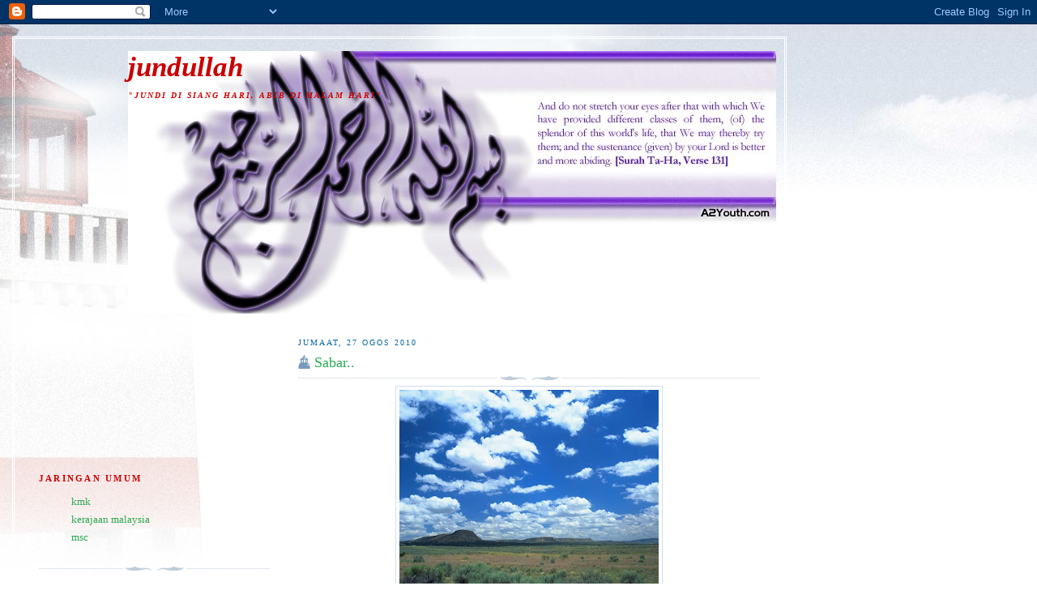

--- FILE ---
content_type: text/html; charset=UTF-8
request_url: https://saifulpedang.blogspot.com/2010/
body_size: 23810
content:
<!DOCTYPE html>
<html dir='ltr'>
<head>
<link href='https://www.blogger.com/static/v1/widgets/2944754296-widget_css_bundle.css' rel='stylesheet' type='text/css'/>
<meta content='text/html; charset=UTF-8' http-equiv='Content-Type'/>
<meta content='blogger' name='generator'/>
<link href='https://saifulpedang.blogspot.com/favicon.ico' rel='icon' type='image/x-icon'/>
<link href='http://saifulpedang.blogspot.com/2010/' rel='canonical'/>
<link rel="alternate" type="application/atom+xml" title="jundullah - Atom" href="https://saifulpedang.blogspot.com/feeds/posts/default" />
<link rel="alternate" type="application/rss+xml" title="jundullah - RSS" href="https://saifulpedang.blogspot.com/feeds/posts/default?alt=rss" />
<link rel="service.post" type="application/atom+xml" title="jundullah - Atom" href="https://www.blogger.com/feeds/8398956746935911575/posts/default" />
<!--Can't find substitution for tag [blog.ieCssRetrofitLinks]-->
<meta content='http://saifulpedang.blogspot.com/2010/' property='og:url'/>
<meta content='jundullah' property='og:title'/>
<meta content='&quot;jundi di siang hari, abib di malam hari&quot;' property='og:description'/>
<title>jundullah: 2010</title>
<style id='page-skin-1' type='text/css'><!--
/*
-----------------------------------------------
Blogger Template Style
Name:     Harbor
Date:     24 Feb 2004
Updated by: Blogger Team
----------------------------------------------- */
body {
background:#fff url("https://resources.blogblog.com/blogblog/data/harbor/rocks_left.jpg") no-repeat right bottom;
background-attachment:fixed;
margin:0;
padding:0;
font:x-small Georgia, Serif;
color:#333333;
font-size/* */:/**/small;
font-size: /**/small;
}
/* Commented Backslash Hack hides rule from IE5-Mac \*/
body {background-attachment:scroll;}
/* End IE5-Mac hack */
a:link {
color:#2BA94F;
text-decoration:none;
}
a:visited {
color:#764;
text-decoration:none;
}
a:hover {
color:#cc0000;
text-decoration:underline;
}
a img {
border-width:0;
}
/* Page Structure
----------------------------------------------- */
#wrap {
background:url("https://resources.blogblog.com/blogblog/data/harbor/sky_left.jpg") repeat-x;
min-width:740px;
margin:0;
padding:0;
text-align:left;
font: normal normal 100% Georgia,Serif;
}
#wrap2 {
background:url("https://resources.blogblog.com/blogblog/data/harbor/lighthouse_left.jpg") no-repeat left  0px;
}
#wrap3 {
background:url("https://resources.blogblog.com/blogblog/data/harbor/cloud_left.jpg") no-repeat right 75px;
}
#wrap4 {
background:url("https://resources.blogblog.com/blogblog/data/harbor/center_cloud_left.jpg") no-repeat 50% 0px;
padding:15px;
width:100%;
width/* */:/**/auto;
width: /**/auto;
}
#outer-wrapper {
max-width:890px;
padding: 0 30px 50px;
width:100%;
width/* */:/**/auto;
width: /**/auto;
}
html>body #outer-wrapper {
border:3px double #fff;
}
#main-wrapper {
width:64%;
float:right;
word-wrap: break-word; /* fix for long text breaking sidebar float in IE */
overflow: hidden;     /* fix for long non-text content breaking IE sidebar float */
}
#main {
margin:0;
padding:0;
}
#sidebar-wrapper {
width:32%;
float:left;
word-wrap: break-word; /* fix for long text breaking sidebar float in IE */
overflow: hidden;     /* fix for long non-text content breaking IE sidebar float */
}
#sidebar {
margin:0;
padding-top: 170px;
}
/** Page structure tweaks for layout editor wireframe */
body#layout #outer-wrapper,
body#layout #sidebar,
body#layout #wrap4,
body#layout #header {
margin-top: 0;
margin-bottom: 0;
padding: 0;
}
body#layout #sidebar-wrapper {
width: 180px;
margin-left: 0;
}
body#layout #wrap4, body#layout #outer-wrapper {
width: 650px;
}
/* Header
----------------------------------------------- */
#header {
padding-top:15px;
padding-right:0;
padding-bottom:10px;
padding-left:110px;
position: relative;
}
.Header h1 {
margin:0 0 .25em;
color:#cc0000;
font: italic bold 270% Georgia, Times, serif;
}
.Header h1 a {
color:#cc0000;
text-decoration:none;
}
.Header .description {
margin:0;
max-width:700px;
line-height:1.8em;
text-transform:uppercase;
letter-spacing:.2em;
color:#cc0000;
font: italic bold 75% Georgia, Serif;
}
/* Headings
----------------------------------------------- */
h2 {
margin:1.5em 0 .75em;
line-height: 1.4em;
font: normal bold 86% Georgia, Serif;
text-transform:uppercase;
letter-spacing:.2em;
color:#cc0000;
}
/* Posts
----------------------------------------------- */
h2.date-header {
margin:2em 0 .5em;
color: #006699;
font: normal normal 77% Times, serif;
}
.post {
margin:.5em 0 1.5em;
}
.post h3 {
margin:.25em 0 0;
padding:0 0 4px;
font-size:140%;
font-weight:normal;
line-height:1.4em;
}
.post h3 a, .post h3 strong {
background:url("https://resources.blogblog.com/blogblog/data/harbor/icon_lighthouse.gif") no-repeat left .15em;
display:block;
padding-left:20px;
text-decoration:none;
color:#2BA94F;
font-weight:normal;
}
.post h3 strong {
background-image:url("https://resources.blogblog.com/blogblog/data/harbor/icon_lighthouse2.gif");
color:#000;
}
.post h3 a:hover {
color:#cc0000;
}
.post-body {
background:url("https://resources.blogblog.com/blogblog/data/harbor/divider.gif") no-repeat center top;
padding-top:12px;
margin:0 0 .75em;
line-height:1.6em;
}
.post-body blockquote {
line-height:1.3em;
}
.post-footer {
color:#999;
text-transform:uppercase;
letter-spacing:.1em;
font-size: 78%;
line-height: 1.4em;
}
.comment-link {
margin-left:.4em;
}
.post-footer .post-timestamp,
.post-footer .post-author {
color:#666;
}
.comment-link strong {
font-size:130%;
}
.comment-link {
margin-left:.4em;
}
.post img, table.tr-caption-container {
padding:4px;
border:1px solid #cde;
}
.tr-caption-container img {
border: none;
padding: 0;
}
/* Comments
----------------------------------------------- */
#comments {
background:url("https://resources.blogblog.com/blogblog/data/harbor/divider.gif") no-repeat center top;
padding:15px 0 0;
}
#comments h4 {
margin:1em 0;
font-weight: bold;
line-height: 1.6em;
text-transform:uppercase;
letter-spacing:.2em;
color: #006699;
font: bold 78% Georgia Serif;
}
#comments h4 strong {
font-size:130%;
}
#comments-block {
margin:1em 0 1.5em;
line-height:1.4em;
}
#comments-block dt {
margin:.5em 0;
}
#comments-block dd {
margin:.25em 20px 0;
}
#comments-block dd.comment-timestamp {
margin:-.25em 20px 1.5em;
line-height: 1.4em;
text-transform:uppercase;
letter-spacing:.1em;
}
#comments-block dd p {
margin:0 0 .75em;
}
.deleted-comment {
font-style:italic;
color:gray;
}
.feed-links {
clear: both;
line-height: 2.5em;
}
#blog-pager-newer-link {
float: left;
}
#blog-pager-older-link {
float: right;
}
#blog-pager {
text-align: center;
}
.comment-footer {
font: 78%/1.4em Georgia , Serif;
}
/* Sidebar Content
----------------------------------------------- */
.sidebar .widget, .main .widget {
background:url("https://resources.blogblog.com/blogblog/data/harbor/divider.gif") no-repeat center bottom;
margin:0 0 15px;
padding:0 0 15px;
}
.main .Blog {
background-image: none;
}
.sidebar ul {
list-style:none;
margin-left: 0;
}
.sidebar li {
margin:0;
padding-top:0;
padding-right:0;
padding-bottom:.25em;
padding-left:15px;
text-indent:-15px;
line-height:1.5em;
}
.sidebar p {
color:#666;
line-height:1.5em;
}
/* Profile
----------------------------------------------- */
.profile-datablock {
margin:.5em 0 .5em;
}
.profile-data {
margin:0;
font: normal bold 86% Georgia, Serif;
font-weight: bold;
line-height: 1.6em;
text-transform:uppercase;
letter-spacing:.1em;
}
.profile-img {
float: left;
margin-top: 0;
margin-right: 5px;
margin-bottom: 5px;
margin-left: 0;
padding: 4px;
border: 1px solid #cde;
}
.profile-textblock {
margin:.5em 0 .5em;
}
.profile-link {
font:78%/1.4em Georgia,Serif;
text-transform:uppercase;
letter-spacing:.1em;
}
/* Footer
----------------------------------------------- */
#footer-wrapper {
clear:both;
padding-top:15px;
padding-right:30px;
padding-bottom:0;
padding-left:50px;
text-align: center;
}
#footer .widget {
background:url("https://resources.blogblog.com/blogblog/data/harbor/divider.gif") no-repeat center top;
margin:0;
padding-top:15px;
line-height: 1.6em;
text-transform:uppercase;
letter-spacing:.1em;
}

--></style>
<link href='https://www.blogger.com/dyn-css/authorization.css?targetBlogID=8398956746935911575&amp;zx=7ea6d150-7413-45c0-b8cf-39145598bc8d' media='none' onload='if(media!=&#39;all&#39;)media=&#39;all&#39;' rel='stylesheet'/><noscript><link href='https://www.blogger.com/dyn-css/authorization.css?targetBlogID=8398956746935911575&amp;zx=7ea6d150-7413-45c0-b8cf-39145598bc8d' rel='stylesheet'/></noscript>
<meta name='google-adsense-platform-account' content='ca-host-pub-1556223355139109'/>
<meta name='google-adsense-platform-domain' content='blogspot.com'/>

</head>
<body>
<div class='navbar section' id='navbar'><div class='widget Navbar' data-version='1' id='Navbar1'><script type="text/javascript">
    function setAttributeOnload(object, attribute, val) {
      if(window.addEventListener) {
        window.addEventListener('load',
          function(){ object[attribute] = val; }, false);
      } else {
        window.attachEvent('onload', function(){ object[attribute] = val; });
      }
    }
  </script>
<div id="navbar-iframe-container"></div>
<script type="text/javascript" src="https://apis.google.com/js/platform.js"></script>
<script type="text/javascript">
      gapi.load("gapi.iframes:gapi.iframes.style.bubble", function() {
        if (gapi.iframes && gapi.iframes.getContext) {
          gapi.iframes.getContext().openChild({
              url: 'https://www.blogger.com/navbar/8398956746935911575?origin\x3dhttps://saifulpedang.blogspot.com',
              where: document.getElementById("navbar-iframe-container"),
              id: "navbar-iframe"
          });
        }
      });
    </script><script type="text/javascript">
(function() {
var script = document.createElement('script');
script.type = 'text/javascript';
script.src = '//pagead2.googlesyndication.com/pagead/js/google_top_exp.js';
var head = document.getElementsByTagName('head')[0];
if (head) {
head.appendChild(script);
}})();
</script>
</div></div>
<div id='wrap'><div id='wrap2'><div id='wrap3'><div id='wrap4'>
<div id='outer-wrapper'>
<div class='header section' id='header'><div class='widget Header' data-version='1' id='Header1'>
<div id="header-inner" style="background-image: url(&quot;//3.bp.blogspot.com/_Ai6CamH3s2M/SS_AgUIce2I/AAAAAAAAAE0/hstqxdigATg/S1600-R/ISLAMIC+WALLPAPER+(57).jpg&quot;); background-position: left; width: 800px; min-height: 324px; _height: 324px; background-repeat: no-repeat; ">
<div class='titlewrapper' style='background: transparent'>
<h1 class='title' style='background: transparent; border-width: 0px'>
<a href='https://saifulpedang.blogspot.com/'>
jundullah
</a>
</h1>
</div>
<div class='descriptionwrapper'>
<p class='description'><span>"jundi di siang hari, abib di malam hari"</span></p>
</div>
</div>
</div></div>
<div id='crosscol-wrapper' style='text-align:center'>
<div class='crosscol no-items section' id='crosscol'></div>
</div>
<div id='main-wrapper'>
<div class='main section' id='main'><div class='widget Blog' data-version='1' id='Blog1'>
<div class='blog-posts hfeed'>

          <div class="date-outer">
        
<h2 class='date-header'><span>Jumaat, 27 Ogos 2010</span></h2>

          <div class="date-posts">
        
<div class='post-outer'>
<div class='post hentry uncustomized-post-template' itemprop='blogPost' itemscope='itemscope' itemtype='http://schema.org/BlogPosting'>
<meta content='https://blogger.googleusercontent.com/img/b/R29vZ2xl/AVvXsEiC528RNY14oxGcmFnFzLoc070URunnV4GLT7nFqXvjx_fq9j3UGHI3EXlR0DXnIBoSpTk_mtALK8WG7jl2IOuaX7or8WZlkxnuqGOeHhzaNqfIRkKFx5KVnQssIT7_KCZIPb4YGGGhgE6Q/s320/CLOUDS.JPG' itemprop='image_url'/>
<meta content='8398956746935911575' itemprop='blogId'/>
<meta content='8992093410709053709' itemprop='postId'/>
<a name='8992093410709053709'></a>
<h3 class='post-title entry-title' itemprop='name'>
<a href='https://saifulpedang.blogspot.com/2010/08/sabar.html'>Sabar..</a>
</h3>
<div class='post-header'>
<div class='post-header-line-1'></div>
</div>
<div class='post-body entry-content' id='post-body-8992093410709053709' itemprop='description articleBody'>
<a href="https://blogger.googleusercontent.com/img/b/R29vZ2xl/AVvXsEiC528RNY14oxGcmFnFzLoc070URunnV4GLT7nFqXvjx_fq9j3UGHI3EXlR0DXnIBoSpTk_mtALK8WG7jl2IOuaX7or8WZlkxnuqGOeHhzaNqfIRkKFx5KVnQssIT7_KCZIPb4YGGGhgE6Q/s1600/CLOUDS.JPG" onblur="try {parent.deselectBloggerImageGracefully();} catch(e) {}"><img alt="" border="0" id="BLOGGER_PHOTO_ID_5509987509731970386" src="https://blogger.googleusercontent.com/img/b/R29vZ2xl/AVvXsEiC528RNY14oxGcmFnFzLoc070URunnV4GLT7nFqXvjx_fq9j3UGHI3EXlR0DXnIBoSpTk_mtALK8WG7jl2IOuaX7or8WZlkxnuqGOeHhzaNqfIRkKFx5KVnQssIT7_KCZIPb4YGGGhgE6Q/s320/CLOUDS.JPG" style="display: block; margin: 0px auto 10px; text-align: center; cursor: pointer; width: 320px; height: 240px;" /></a><br /><div style="text-align: center;"><br />Jenis-jenis Sabar..<br /><br />1. Sabar dalam melaksanakan ketaatan kepada Allah SWT<br /><br />2. Sabar dalam menghadapi musibah<br /><br />3. Sabar dalam berhadapan dengan kemaksiatan.<br /><br /></div>
<div style='clear: both;'></div>
</div>
<div class='post-footer'>
<div class='post-footer-line post-footer-line-1'>
<span class='post-author vcard'>
Dicatat oleh
<span class='fn' itemprop='author' itemscope='itemscope' itemtype='http://schema.org/Person'>
<meta content='https://www.blogger.com/profile/06652876418574680056' itemprop='url'/>
<a class='g-profile' href='https://www.blogger.com/profile/06652876418574680056' rel='author' title='author profile'>
<span itemprop='name'>mohd saiful afindi b sulaiman</span>
</a>
</span>
</span>
<span class='post-timestamp'>
di
<meta content='http://saifulpedang.blogspot.com/2010/08/sabar.html' itemprop='url'/>
<a class='timestamp-link' href='https://saifulpedang.blogspot.com/2010/08/sabar.html' rel='bookmark' title='permanent link'><abbr class='published' itemprop='datePublished' title='2010-08-27T00:15:00-07:00'>12:15&#8239;PG</abbr></a>
</span>
<span class='post-comment-link'>
<a class='comment-link' href='https://www.blogger.com/comment/fullpage/post/8398956746935911575/8992093410709053709' onclick=''>
Tiada ulasan:
  </a>
</span>
<span class='post-icons'>
<span class='item-control blog-admin pid-81851685'>
<a href='https://www.blogger.com/post-edit.g?blogID=8398956746935911575&postID=8992093410709053709&from=pencil' title='Edit Catatan'>
<img alt='' class='icon-action' height='18' src='https://resources.blogblog.com/img/icon18_edit_allbkg.gif' width='18'/>
</a>
</span>
</span>
<div class='post-share-buttons goog-inline-block'>
</div>
</div>
<div class='post-footer-line post-footer-line-2'>
<span class='post-labels'>
</span>
</div>
<div class='post-footer-line post-footer-line-3'>
<span class='post-location'>
</span>
</div>
</div>
</div>
</div>

          </div></div>
        

          <div class="date-outer">
        
<h2 class='date-header'><span>Isnin, 15 Mac 2010</span></h2>

          <div class="date-posts">
        
<div class='post-outer'>
<div class='post hentry uncustomized-post-template' itemprop='blogPost' itemscope='itemscope' itemtype='http://schema.org/BlogPosting'>
<meta content='https://blogger.googleusercontent.com/img/b/R29vZ2xl/AVvXsEheZjKjWazNIybMWlMbkzzYnr2_-AKaTg3XD-bH_54DbHROB1yYD_yWNV4u9geLh_OVDttXnZreGcPCYRokNYzb_sPzFYT6WiCGpOmpnYQxyi77Nak9kfoZ5GbhJB-NmO5sl9lon0IsudT8/s320/IMG0485A.jpg' itemprop='image_url'/>
<meta content='8398956746935911575' itemprop='blogId'/>
<meta content='2741451581774724524' itemprop='postId'/>
<a name='2741451581774724524'></a>
<h3 class='post-title entry-title' itemprop='name'>
<a href='https://saifulpedang.blogspot.com/2010/03/sukarelawan-guru-bahasa-melayu-bahasa.html'>Bengkel Pembangunan Jiwa dan Bahasa Pelajar Pondok Di Patani.</a>
</h3>
<div class='post-header'>
<div class='post-header-line-1'></div>
</div>
<div class='post-body entry-content' id='post-body-2741451581774724524' itemprop='description articleBody'>
<div align="center"><a href="https://blogger.googleusercontent.com/img/b/R29vZ2xl/AVvXsEheZjKjWazNIybMWlMbkzzYnr2_-AKaTg3XD-bH_54DbHROB1yYD_yWNV4u9geLh_OVDttXnZreGcPCYRokNYzb_sPzFYT6WiCGpOmpnYQxyi77Nak9kfoZ5GbhJB-NmO5sl9lon0IsudT8/s1600-h/IMG0485A.jpg" onblur="try {parent.deselectBloggerImageGracefully();} catch(e) {}"><img alt="" border="0" id="BLOGGER_PHOTO_ID_5448888879370366834" src="https://blogger.googleusercontent.com/img/b/R29vZ2xl/AVvXsEheZjKjWazNIybMWlMbkzzYnr2_-AKaTg3XD-bH_54DbHROB1yYD_yWNV4u9geLh_OVDttXnZreGcPCYRokNYzb_sPzFYT6WiCGpOmpnYQxyi77Nak9kfoZ5GbhJB-NmO5sl9lon0IsudT8/s320/IMG0485A.jpg" style="TEXT-ALIGN: center; MARGIN: 0px auto 10px; WIDTH: 286px; DISPLAY: block; HEIGHT: 215px; CURSOR: pointer" /></a><br /><div style="TEXT-ALIGN: center"><a href="https://blogger.googleusercontent.com/img/b/R29vZ2xl/AVvXsEhlqif-sgqs-9A6c1Y3IjbbPlV9Gdyrh8xhoZNjk5WKiYYlWV_i0FojeTQnS0Z1DMgevegNb84CExLcEfbBgJ7YBadPY59eiIYpd0o_C8crYOUAtl1Q7YTYFXCsjnNVi1ejM1l3Q5kpGmIS/s1600-h/IMG0482A.jpg" onblur="try {parent.deselectBloggerImageGracefully();} catch(e) {}"><img alt="" border="0" id="BLOGGER_PHOTO_ID_5448888873264776754" src="https://blogger.googleusercontent.com/img/b/R29vZ2xl/AVvXsEhlqif-sgqs-9A6c1Y3IjbbPlV9Gdyrh8xhoZNjk5WKiYYlWV_i0FojeTQnS0Z1DMgevegNb84CExLcEfbBgJ7YBadPY59eiIYpd0o_C8crYOUAtl1Q7YTYFXCsjnNVi1ejM1l3Q5kpGmIS/s320/IMG0482A.jpg" style="TEXT-ALIGN: center; MARGIN: 0px auto 10px; WIDTH: 296px; DISPLAY: block; HEIGHT: 222px; CURSOR: pointer" /></a><span style="font-size:85%;"><span style="FONT-STYLE: italic">anak-anak pattani yang dahagakan ilmu..<br /></span></span><div style="TEXT-ALIGN: left"><span style="font-size:85%;"><span style="FONT-STYLE: italic"></span></span><br /><span style="font-size:85%;"><span style="FONT-STYLE: italic"></span></span></div></div><div style="TEXT-ALIGN: center">Assalamualaikum sahabat-sahabat yang dikasihi..<br /><br />Kami memerlukan seramai <span style="COLOR: rgb(255,0,0); FONT-WEIGHT: bold">10 orang</span> untuk menjadi sukarelawan sebagai fasilitator untuk bengkel  bahasa pelajar pondok..<br /><span style="COLOR: rgb(255,0,0); FONT-WEIGHT: bold">tawaran ini terbuka kepada sesiapa sahaja yang berminat...</span><br /><br /><br /><span style="COLOR: rgb(0,0,153); FONT-WEIGHT: bold">nama sekolah :</span><br />Ma'had Al-Bi'that Ad-Diniah (Sekolah Pondok Haji Harun)<a href="https://blogger.googleusercontent.com/img/b/R29vZ2xl/AVvXsEjs4Bg1fhr4T_asBMqzZqnAX0ZiUXxLVkE3ju_znloVqTgATQKENKiWtioRiXkxI_fazvDDrLqnUbQF11L0_dUHDmHO3T5e4pIqPtzy_ThLi57yYf1jKvjltXlKqTO3Urs7WbACmGcTkUxG/s1600-h/P1030497.jpg" onblur="try {parent.deselectBloggerImageGracefully();} catch(e) {}"></div><img alt="" border="0" id="BLOGGER_PHOTO_ID_5448891019404524994" src="https://blogger.googleusercontent.com/img/b/R29vZ2xl/AVvXsEjs4Bg1fhr4T_asBMqzZqnAX0ZiUXxLVkE3ju_znloVqTgATQKENKiWtioRiXkxI_fazvDDrLqnUbQF11L0_dUHDmHO3T5e4pIqPtzy_ThLi57yYf1jKvjltXlKqTO3Urs7WbACmGcTkUxG/s320/P1030497.jpg" style="TEXT-ALIGN: center; MARGIN: 0px auto 10px; WIDTH: 320px; DISPLAY: block; HEIGHT: 240px; CURSOR: pointer" /></a><span style="COLOR: rgb(0,0,153); FONT-WEIGHT: bold">tempat :</span><br />Selatan Thai (di Bandar Yala) @ wilayah Yala<br /><br /><span style="COLOR: rgb(0,0,153); FONT-WEIGHT: bold">Tarikh :</span><br />27/5/2010 hingga 29/5/2010<br /><br /><span style="COLOR: rgb(0,0,153); FONT-WEIGHT: bold">kemudahan :</span><br />penginapan dan makan minum insyallah akan disediakan seadanya<br /><br /><span style="COLOR: rgb(0,0,153); FONT-WEIGHT: bold">anda berminat?</span><br />saudara <span style="COLOR: rgb(255,0,0)">Mohd Saiful Afindi Sulaiman</span> <span style="COLOR: rgb(255,0,0)">019-4131472</span></div><div align="center"><span style="color:#ff0000;">(<a href="mailto:saiful_pedang87@yahoo.com.my">saiful_pedang87@yahoo.com.my</a>)</span></div><div align="center"><br /><br /><br />sila beri<br />1) nama penuh anda,<br />2) nombor telefon dan emil<br /><br /><span style="FONT-STYLE: italic">semoga Allah mempermudahkan urusan kita dan memberi ruang untuk kita melibatkan diri dalam kerja-kerja amal...</span><br /><br /><span style="COLOR: rgb(0,0,153)">*******************************************************************</span> <span style="COLOR: rgb(255,0,0)"><br />sedikit catatan (MESTI BACA) :</span> <span style="COLOR: rgb(0,0,153)"><br /><br />sekolah pondok haji Harun ini merupakan sebuah sekolah aliran agama dan akademik.. sekolah ini terletak di Selatan Thai (di Bandar Yala) @ wilayah Yala.</span><br /><br /><span style="COLOR: rgb(0,0,153)">sesi pagi fokus akademik manakala sesi petang fokus agama.</span> <span style="COLOR: rgb(0,0,153)">terdapat empat kuliah iaitu kuliyah bahasa arab, syariah, tarbiyah dan usuluddin.<br /><br />jumlah pelajar kuliah ini adalah lebih kurang 600 orang.</span> <span style="COLOR: rgb(0,0,153)">di sini juga terdapat sekolah tingkatan 1 hingga tingkatan 6. sekolah ini mempunyai lebih 500 orang guru.</span> <span style="COLOR: rgb(0,0,153)">sebelum ini sekolah ini pernah mempunyai lebih kurang 8000 orang pelajar. kini pelajarnya cuma 5500 berikutan pergolakan yang berlaku di selatan thai. </span><br /><br />*******************<br /><span style="COLOR: rgb(255,0,0)">Anda ingin menyumbang???</span><br /><br />Untuk bantuan sumbangan kewangan boleh disalurkan boleh di salurkan atas nama Persatuan Ulama&#8217; Malaysia Cawangan Pulau Pinang, <span style="COLOR: rgb(255,0,0)">No. Akaun Bank Islam : 7043011013136.</span> <span style="FONT-STYLE: italic; COLOR: rgb(0,153,0)">Diharapkan Tuan dapat memaklumkan jumlah derma kepada pihak kami untuk tujuan rekod.</span><br /><br /><span style="COLOR: rgb(51,51,255); FONT-WEIGHT: bold">kami memerlukan dana untuk membantu menyediakan:</span><br /><br />1)penyelenggaraan program dan bengkel pendidikan anak-anak konflik Selatan Thai</div><div align="center">2)menyediakan kemudahan pendidikan kepada mangsa konflik Selatan Thai. </div><div align="center"> </div><div align="center"><strong><span style="color:#ff0000;">sumbangan juga boleh disalurkan dalam bentuk material ke alamat:</span></strong></div><div align="center"><strong><span style="color:#000000;">Aman Patani(AMANI)</span></strong></div><div align="center"><strong>d/a Serambi Dakwah,</strong></div><div align="center"><strong>2912, Jalan Perai,</strong></div><div align="center"><strong>Taman Inderawasih,</strong></div><div align="center"><strong>13600 Pulau Pinang.<br /></strong><br /><br /><span style="COLOR: rgb(255,102,102); FONT-WEIGHT: bold">catatan : kepada mereka yang mahukan iklan promosi melalui sms untuk disebarkan, sila hubungi saudari nur khalilah rasyidah di 019-4737645</span><br /><br />moga Allah mengetuk pintu hati kita untuk sama-sama berjuang susah senang bersama.... amin..<br /></div>
<div style='clear: both;'></div>
</div>
<div class='post-footer'>
<div class='post-footer-line post-footer-line-1'>
<span class='post-author vcard'>
Dicatat oleh
<span class='fn' itemprop='author' itemscope='itemscope' itemtype='http://schema.org/Person'>
<meta content='https://www.blogger.com/profile/06652876418574680056' itemprop='url'/>
<a class='g-profile' href='https://www.blogger.com/profile/06652876418574680056' rel='author' title='author profile'>
<span itemprop='name'>mohd saiful afindi b sulaiman</span>
</a>
</span>
</span>
<span class='post-timestamp'>
di
<meta content='http://saifulpedang.blogspot.com/2010/03/sukarelawan-guru-bahasa-melayu-bahasa.html' itemprop='url'/>
<a class='timestamp-link' href='https://saifulpedang.blogspot.com/2010/03/sukarelawan-guru-bahasa-melayu-bahasa.html' rel='bookmark' title='permanent link'><abbr class='published' itemprop='datePublished' title='2010-03-15T08:45:00-07:00'>8:45&#8239;PG</abbr></a>
</span>
<span class='post-comment-link'>
<a class='comment-link' href='https://www.blogger.com/comment/fullpage/post/8398956746935911575/2741451581774724524' onclick=''>
Tiada ulasan:
  </a>
</span>
<span class='post-icons'>
<span class='item-control blog-admin pid-81851685'>
<a href='https://www.blogger.com/post-edit.g?blogID=8398956746935911575&postID=2741451581774724524&from=pencil' title='Edit Catatan'>
<img alt='' class='icon-action' height='18' src='https://resources.blogblog.com/img/icon18_edit_allbkg.gif' width='18'/>
</a>
</span>
</span>
<div class='post-share-buttons goog-inline-block'>
</div>
</div>
<div class='post-footer-line post-footer-line-2'>
<span class='post-labels'>
</span>
</div>
<div class='post-footer-line post-footer-line-3'>
<span class='post-location'>
</span>
</div>
</div>
</div>
</div>

          </div></div>
        

          <div class="date-outer">
        
<h2 class='date-header'><span>Selasa, 9 Februari 2010</span></h2>

          <div class="date-posts">
        
<div class='post-outer'>
<div class='post hentry uncustomized-post-template' itemprop='blogPost' itemscope='itemscope' itemtype='http://schema.org/BlogPosting'>
<meta content='https://blogger.googleusercontent.com/img/b/R29vZ2xl/AVvXsEgQ8YoCnXG07PMIww4EhGxhy-LLsX5phFpPLeRqRZ4-4AzVhhO6XBP22NA3Dk3hGHddRsdLj30YstbeMAnkVdUBG6TPsRKXvNFVFNGktdcWBPlrssldy9pSu_LHXIYXN-EXlHS1TO1wZW5U/s320/jeratvdayblackwhite.jpg' itemprop='image_url'/>
<meta content='8398956746935911575' itemprop='blogId'/>
<meta content='9064442986525449090' itemprop='postId'/>
<a name='9064442986525449090'></a>
<h3 class='post-title entry-title' itemprop='name'>
<a href='https://saifulpedang.blogspot.com/2010/02/kempen-menentang-toghrut.html'>Kempen Menentang Toghrut. !</a>
</h3>
<div class='post-header'>
<div class='post-header-line-1'></div>
</div>
<div class='post-body entry-content' id='post-body-9064442986525449090' itemprop='description articleBody'>
<div align="center"><em>" Dan janganlah kamu mendekati zina; sesungguhnya zina itu adalah suatu perbuatan yang keji dan suatu jalan yang buruk" [ Al-Israa': 32] </em></div><div align="center"><em><br /> </div></em><div align="center"></div><div align="center">kempen besar-besaran menghancurkan perancangan toghrut membawa ummat manusia melakukan kemaksiatan dan mengundang murka Allah SWT...</div><br /><br /><br /><p><a href="https://blogger.googleusercontent.com/img/b/R29vZ2xl/AVvXsEgQ8YoCnXG07PMIww4EhGxhy-LLsX5phFpPLeRqRZ4-4AzVhhO6XBP22NA3Dk3hGHddRsdLj30YstbeMAnkVdUBG6TPsRKXvNFVFNGktdcWBPlrssldy9pSu_LHXIYXN-EXlHS1TO1wZW5U/s1600-h/jeratvdayblackwhite.jpg"><img alt="" border="0" id="BLOGGER_PHOTO_ID_5436190936309223106" src="https://blogger.googleusercontent.com/img/b/R29vZ2xl/AVvXsEgQ8YoCnXG07PMIww4EhGxhy-LLsX5phFpPLeRqRZ4-4AzVhhO6XBP22NA3Dk3hGHddRsdLj30YstbeMAnkVdUBG6TPsRKXvNFVFNGktdcWBPlrssldy9pSu_LHXIYXN-EXlHS1TO1wZW5U/s320/jeratvdayblackwhite.jpg" style="TEXT-ALIGN: center; MARGIN: 0px auto 10px; WIDTH: 226px; DISPLAY: block; HEIGHT: 320px; CURSOR: hand" /></a></p><p></p><p></p><p><br /><br />Berdasarkan kepada laporan rasmi, Jabatan Pendaftaran Negara (JPN) melaporkan terdapat lebih 257,000 sijil kelahiran didaftarkan tanpa catatan nama bapa, sejak tahun 2000 hingga pada bulan Julai 2008. Ini bermakna secara purata, 2,500 kes anak luar nikah direkodkan pada setiap bulan atau 83.3 kes pada setiap hari. Jika diunjurkan lagi, satu kes pendaftaran anak luar nikah berlaku dalam setiap 17 minit 17 saat! Amat menyedihkan kerana menurut statistik pendaftaran kelahiran kelahiran anak luar nikah dalam tempoh 4 tahun sahaja (1999-2003) 30,978 dari 70,430 (44%) orang bayi tidak sah taraf yang dilahirkan adalah anak orang Islam. Tidak dapat dinafikan bahawa statistik ini menunjukkan kejadian zina semakin berleluasa dan tidak dapat tidak, Hari Kekasih dilihat sebagai salah satu hari daripada hari yang digelar &#8216;Musim Mengawan&#8217; kepada muda-mudi kita. Oleh demikian satu tindakan tegas dan kesedaran harus diberikan kepada seluruh ummat muslim terutama generasi muda tentang bahaya dan padahnya daripada hari Valentine ini.. </p><p></p><p><br /><br />Sertai kami membenteras Gejala Sosial &#8216;Valentine Day&#8217;. </p><p>1) Sertai latihan turun lapangan &amp; pemetaan isu sosial dlm prog LANDAS; 13 &#8211; 14 Feb, B&#8217;worth. Hubungi Amir (013-7069509) utk mndftr, terhad 30 org shj. </p><p>2) Turun beramai2 mncegah isu sosial di mlm Valentine dgn pndktn dkwah kasih sayang dlm prog Ops Sayangi Remaja. Brkmpl di Msjd Kubang Boya, B&#8217;worth. 14 Feb jam 7mlm. Daftar di Msjd pd mlm trsbt. </p><p>SEBARKAN! </p>
<div style='clear: both;'></div>
</div>
<div class='post-footer'>
<div class='post-footer-line post-footer-line-1'>
<span class='post-author vcard'>
Dicatat oleh
<span class='fn' itemprop='author' itemscope='itemscope' itemtype='http://schema.org/Person'>
<meta content='https://www.blogger.com/profile/06652876418574680056' itemprop='url'/>
<a class='g-profile' href='https://www.blogger.com/profile/06652876418574680056' rel='author' title='author profile'>
<span itemprop='name'>mohd saiful afindi b sulaiman</span>
</a>
</span>
</span>
<span class='post-timestamp'>
di
<meta content='http://saifulpedang.blogspot.com/2010/02/kempen-menentang-toghrut.html' itemprop='url'/>
<a class='timestamp-link' href='https://saifulpedang.blogspot.com/2010/02/kempen-menentang-toghrut.html' rel='bookmark' title='permanent link'><abbr class='published' itemprop='datePublished' title='2010-02-09T02:36:00-08:00'>2:36&#8239;PG</abbr></a>
</span>
<span class='post-comment-link'>
<a class='comment-link' href='https://www.blogger.com/comment/fullpage/post/8398956746935911575/9064442986525449090' onclick=''>
2 ulasan:
  </a>
</span>
<span class='post-icons'>
<span class='item-control blog-admin pid-81851685'>
<a href='https://www.blogger.com/post-edit.g?blogID=8398956746935911575&postID=9064442986525449090&from=pencil' title='Edit Catatan'>
<img alt='' class='icon-action' height='18' src='https://resources.blogblog.com/img/icon18_edit_allbkg.gif' width='18'/>
</a>
</span>
</span>
<div class='post-share-buttons goog-inline-block'>
</div>
</div>
<div class='post-footer-line post-footer-line-2'>
<span class='post-labels'>
</span>
</div>
<div class='post-footer-line post-footer-line-3'>
<span class='post-location'>
</span>
</div>
</div>
</div>
</div>

          </div></div>
        

          <div class="date-outer">
        
<h2 class='date-header'><span>Sabtu, 30 Januari 2010</span></h2>

          <div class="date-posts">
        
<div class='post-outer'>
<div class='post hentry uncustomized-post-template' itemprop='blogPost' itemscope='itemscope' itemtype='http://schema.org/BlogPosting'>
<meta content='https://blogger.googleusercontent.com/img/b/R29vZ2xl/AVvXsEgIEpF_DIAMzrNJ3r-Iaphf0HKfRdhZotLA9PUMdihHWywv64sAfGDp-WlWoa5tNYb7lVr-k_URF-zlMB0dEXT8sbSsPidWYzuKIyJJ_-ra5j3NTwuztPEiVn-Krq8tCScppe7anRGon6FQ/s320/IMG0457A.jpg' itemprop='image_url'/>
<meta content='8398956746935911575' itemprop='blogId'/>
<meta content='8002506185073393785' itemprop='postId'/>
<a name='8002506185073393785'></a>
<h3 class='post-title entry-title' itemprop='name'>
<a href='https://saifulpedang.blogspot.com/2010/01/kes-tembak-guru-qiraat.html'>kes tembak guru qira'at</a>
</h3>
<div class='post-header'>
<div class='post-header-line-1'></div>
</div>
<div class='post-body entry-content' id='post-body-8002506185073393785' itemprop='description articleBody'>
<br /><br /><br /><br /><br /><div style="text-align: center;"><a href="https://blogger.googleusercontent.com/img/b/R29vZ2xl/AVvXsEgIEpF_DIAMzrNJ3r-Iaphf0HKfRdhZotLA9PUMdihHWywv64sAfGDp-WlWoa5tNYb7lVr-k_URF-zlMB0dEXT8sbSsPidWYzuKIyJJ_-ra5j3NTwuztPEiVn-Krq8tCScppe7anRGon6FQ/s1600-h/IMG0457A.jpg" onblur="try {parent.deselectBloggerImageGracefully();} catch(e) {}"><img alt="" border="0" id="BLOGGER_PHOTO_ID_5432533104627705378" src="https://blogger.googleusercontent.com/img/b/R29vZ2xl/AVvXsEgIEpF_DIAMzrNJ3r-Iaphf0HKfRdhZotLA9PUMdihHWywv64sAfGDp-WlWoa5tNYb7lVr-k_URF-zlMB0dEXT8sbSsPidWYzuKIyJJ_-ra5j3NTwuztPEiVn-Krq8tCScppe7anRGon6FQ/s320/IMG0457A.jpg" style="margin: 0px auto 10px; display: block; text-align: center; cursor: pointer; width: 320px; height: 240px;" /></a> <span style="font-style: italic;font-size:85%;" >rumah mangsa tembak, Hj Kosim B Hj Mat Sum</span><br /></div><meta equiv="Content-Type" content="text/html; charset=utf-8"><meta name="ProgId" content="Word.Document"><meta name="Generator" content="Microsoft Word 12"><meta name="Originator" content="Microsoft Word 12"><link rel="File-List" href="file:///C:%5CDOCUME%7E1%5Csaiful%5CLOCALS%7E1%5CTemp%5Cmsohtmlclip1%5C01%5Cclip_filelist.xml"><!--[if gte mso 9]><xml>  <o:officedocumentsettings>   <o:relyonvml/>   <o:allowpng/>  </o:OfficeDocumentSettings> </xml><![endif]--><link rel="themeData" href="file:///C:%5CDOCUME%7E1%5Csaiful%5CLOCALS%7E1%5CTemp%5Cmsohtmlclip1%5C01%5Cclip_themedata.thmx"><link rel="colorSchemeMapping" href="file:///C:%5CDOCUME%7E1%5Csaiful%5CLOCALS%7E1%5CTemp%5Cmsohtmlclip1%5C01%5Cclip_colorschememapping.xml"><!--[if gte mso 9]><xml>  <w:worddocument>   <w:view>Normal</w:View>   <w:zoom>0</w:Zoom>   <w:trackmoves/>   <w:trackformatting/>   <w:punctuationkerning/>   <w:validateagainstschemas/>   <w:saveifxmlinvalid>false</w:SaveIfXMLInvalid>   <w:ignoremixedcontent>false</w:IgnoreMixedContent>   <w:alwaysshowplaceholdertext>false</w:AlwaysShowPlaceholderText>   <w:donotpromoteqf/>   <w:lidthemeother>EN-US</w:LidThemeOther>   <w:lidthemeasian>X-NONE</w:LidThemeAsian>   <w:lidthemecomplexscript>X-NONE</w:LidThemeComplexScript>   <w:compatibility>    <w:breakwrappedtables/>    <w:snaptogridincell/>    <w:wraptextwithpunct/>    <w:useasianbreakrules/>    <w:dontgrowautofit/>    <w:splitpgbreakandparamark/>    <w:dontvertaligncellwithsp/>    <w:dontbreakconstrainedforcedtables/>    <w:dontvertalignintxbx/>    <w:word11kerningpairs/>    <w:cachedcolbalance/>   </w:Compatibility>   <m:mathpr>    <m:mathfont val="Cambria Math">    <m:brkbin val="before">    <m:brkbinsub val="--">    <m:smallfrac val="off">    <m:dispdef/>    <m:lmargin val="0">    <m:rmargin val="0">    <m:defjc val="centerGroup">    <m:wrapindent val="1440">    <m:intlim val="subSup">    <m:narylim val="undOvr">   </m:mathPr></w:WordDocument> </xml><![endif]--><!--[if gte mso 9]><xml>  <w:latentstyles deflockedstate="false" defunhidewhenused="true" defsemihidden="true" defqformat="false" defpriority="99" latentstylecount="267">   <w:lsdexception locked="false" priority="0" semihidden="false" unhidewhenused="false" qformat="true" name="Normal">   <w:lsdexception locked="false" priority="9" semihidden="false" unhidewhenused="false" qformat="true" name="heading 1">   <w:lsdexception locked="false" priority="9" qformat="true" name="heading 2">   <w:lsdexception locked="false" priority="9" qformat="true" name="heading 3">   <w:lsdexception locked="false" priority="9" qformat="true" name="heading 4">   <w:lsdexception locked="false" priority="9" qformat="true" name="heading 5">   <w:lsdexception locked="false" priority="9" qformat="true" name="heading 6">   <w:lsdexception locked="false" priority="9" qformat="true" name="heading 7">   <w:lsdexception locked="false" priority="9" qformat="true" name="heading 8">   <w:lsdexception locked="false" priority="9" qformat="true" name="heading 9">   <w:lsdexception locked="false" priority="39" name="toc 1">   <w:lsdexception locked="false" priority="39" name="toc 2">   <w:lsdexception locked="false" priority="39" name="toc 3">   <w:lsdexception locked="false" priority="39" name="toc 4">   <w:lsdexception locked="false" priority="39" name="toc 5">   <w:lsdexception locked="false" priority="39" name="toc 6">   <w:lsdexception locked="false" priority="39" name="toc 7">   <w:lsdexception locked="false" priority="39" name="toc 8">   <w:lsdexception locked="false" priority="39" name="toc 9">   <w:lsdexception locked="false" priority="35" qformat="true" name="caption">   <w:lsdexception locked="false" priority="10" semihidden="false" unhidewhenused="false" qformat="true" name="Title">   <w:lsdexception locked="false" priority="1" name="Default Paragraph Font">   <w:lsdexception locked="false" priority="11" semihidden="false" unhidewhenused="false" qformat="true" name="Subtitle">   <w:lsdexception locked="false" priority="22" semihidden="false" unhidewhenused="false" qformat="true" name="Strong">   <w:lsdexception locked="false" priority="20" semihidden="false" unhidewhenused="false" qformat="true" name="Emphasis">   <w:lsdexception locked="false" priority="59" semihidden="false" unhidewhenused="false" name="Table Grid">   <w:lsdexception locked="false" unhidewhenused="false" name="Placeholder Text">   <w:lsdexception locked="false" priority="1" semihidden="false" unhidewhenused="false" qformat="true" name="No Spacing">   <w:lsdexception locked="false" priority="60" semihidden="false" unhidewhenused="false" name="Light Shading">   <w:lsdexception locked="false" priority="61" semihidden="false" unhidewhenused="false" name="Light List">   <w:lsdexception locked="false" priority="62" semihidden="false" unhidewhenused="false" name="Light Grid">   <w:lsdexception locked="false" priority="63" semihidden="false" unhidewhenused="false" name="Medium Shading 1">   <w:lsdexception locked="false" priority="64" semihidden="false" unhidewhenused="false" name="Medium Shading 2">   <w:lsdexception locked="false" priority="65" semihidden="false" unhidewhenused="false" name="Medium List 1">   <w:lsdexception locked="false" priority="66" semihidden="false" unhidewhenused="false" name="Medium List 2">   <w:lsdexception locked="false" priority="67" semihidden="false" unhidewhenused="false" name="Medium Grid 1">   <w:lsdexception locked="false" priority="68" semihidden="false" unhidewhenused="false" name="Medium Grid 2">   <w:lsdexception locked="false" priority="69" semihidden="false" unhidewhenused="false" name="Medium Grid 3">   <w:lsdexception locked="false" priority="70" semihidden="false" unhidewhenused="false" name="Dark List">   <w:lsdexception locked="false" priority="71" semihidden="false" unhidewhenused="false" name="Colorful Shading">   <w:lsdexception locked="false" priority="72" semihidden="false" unhidewhenused="false" name="Colorful List">   <w:lsdexception locked="false" priority="73" semihidden="false" unhidewhenused="false" name="Colorful Grid">   <w:lsdexception locked="false" priority="60" semihidden="false" unhidewhenused="false" name="Light Shading Accent 1">   <w:lsdexception locked="false" priority="61" semihidden="false" unhidewhenused="false" name="Light List Accent 1">   <w:lsdexception locked="false" priority="62" semihidden="false" unhidewhenused="false" name="Light Grid Accent 1">   <w:lsdexception locked="false" priority="63" semihidden="false" unhidewhenused="false" name="Medium Shading 1 Accent 1">   <w:lsdexception locked="false" priority="64" semihidden="false" unhidewhenused="false" name="Medium Shading 2 Accent 1">   <w:lsdexception locked="false" priority="65" semihidden="false" unhidewhenused="false" name="Medium List 1 Accent 1">   <w:lsdexception locked="false" unhidewhenused="false" name="Revision">   <w:lsdexception locked="false" priority="34" semihidden="false" unhidewhenused="false" qformat="true" name="List Paragraph">   <w:lsdexception locked="false" priority="29" semihidden="false" unhidewhenused="false" qformat="true" name="Quote">   <w:lsdexception locked="false" priority="30" semihidden="false" unhidewhenused="false" qformat="true" name="Intense Quote">   <w:lsdexception locked="false" priority="66" semihidden="false" unhidewhenused="false" name="Medium List 2 Accent 1">   <w:lsdexception locked="false" priority="67" semihidden="false" unhidewhenused="false" name="Medium Grid 1 Accent 1">   <w:lsdexception locked="false" priority="68" semihidden="false" unhidewhenused="false" name="Medium Grid 2 Accent 1">   <w:lsdexception locked="false" priority="69" semihidden="false" unhidewhenused="false" name="Medium Grid 3 Accent 1">   <w:lsdexception locked="false" priority="70" semihidden="false" unhidewhenused="false" name="Dark List Accent 1">   <w:lsdexception locked="false" priority="71" semihidden="false" unhidewhenused="false" name="Colorful Shading Accent 1">   <w:lsdexception locked="false" priority="72" semihidden="false" unhidewhenused="false" name="Colorful List Accent 1">   <w:lsdexception locked="false" priority="73" semihidden="false" unhidewhenused="false" name="Colorful Grid Accent 1">   <w:lsdexception locked="false" priority="60" semihidden="false" unhidewhenused="false" name="Light Shading Accent 2">   <w:lsdexception locked="false" priority="61" semihidden="false" unhidewhenused="false" name="Light List Accent 2">   <w:lsdexception locked="false" priority="62" semihidden="false" unhidewhenused="false" name="Light Grid Accent 2">   <w:lsdexception locked="false" priority="63" semihidden="false" unhidewhenused="false" name="Medium Shading 1 Accent 2">   <w:lsdexception locked="false" priority="64" semihidden="false" unhidewhenused="false" name="Medium Shading 2 Accent 2">   <w:lsdexception locked="false" priority="65" semihidden="false" unhidewhenused="false" name="Medium List 1 Accent 2">   <w:lsdexception locked="false" priority="66" semihidden="false" unhidewhenused="false" name="Medium List 2 Accent 2">   <w:lsdexception locked="false" priority="67" semihidden="false" unhidewhenused="false" name="Medium Grid 1 Accent 2">   <w:lsdexception locked="false" priority="68" semihidden="false" unhidewhenused="false" name="Medium Grid 2 Accent 2">   <w:lsdexception locked="false" priority="69" semihidden="false" unhidewhenused="false" name="Medium Grid 3 Accent 2">   <w:lsdexception locked="false" priority="70" semihidden="false" unhidewhenused="false" name="Dark List Accent 2">   <w:lsdexception locked="false" priority="71" semihidden="false" unhidewhenused="false" name="Colorful Shading Accent 2">   <w:lsdexception locked="false" priority="72" semihidden="false" unhidewhenused="false" name="Colorful List Accent 2">   <w:lsdexception locked="false" priority="73" semihidden="false" unhidewhenused="false" name="Colorful Grid Accent 2">   <w:lsdexception locked="false" priority="60" semihidden="false" unhidewhenused="false" name="Light Shading Accent 3">   <w:lsdexception locked="false" priority="61" semihidden="false" unhidewhenused="false" name="Light List Accent 3">   <w:lsdexception locked="false" priority="62" semihidden="false" unhidewhenused="false" name="Light Grid Accent 3">   <w:lsdexception locked="false" priority="63" semihidden="false" unhidewhenused="false" name="Medium Shading 1 Accent 3">   <w:lsdexception locked="false" priority="64" semihidden="false" unhidewhenused="false" name="Medium Shading 2 Accent 3">   <w:lsdexception locked="false" priority="65" semihidden="false" unhidewhenused="false" name="Medium List 1 Accent 3">   <w:lsdexception locked="false" priority="66" semihidden="false" unhidewhenused="false" name="Medium List 2 Accent 3">   <w:lsdexception locked="false" priority="67" semihidden="false" unhidewhenused="false" name="Medium Grid 1 Accent 3">   <w:lsdexception locked="false" priority="68" semihidden="false" unhidewhenused="false" name="Medium Grid 2 Accent 3">   <w:lsdexception locked="false" priority="69" semihidden="false" unhidewhenused="false" name="Medium Grid 3 Accent 3">   <w:lsdexception locked="false" priority="70" semihidden="false" unhidewhenused="false" name="Dark List Accent 3">   <w:lsdexception locked="false" priority="71" semihidden="false" unhidewhenused="false" name="Colorful Shading Accent 3">   <w:lsdexception locked="false" priority="72" semihidden="false" unhidewhenused="false" name="Colorful List Accent 3">   <w:lsdexception locked="false" priority="73" semihidden="false" unhidewhenused="false" name="Colorful Grid Accent 3">   <w:lsdexception locked="false" priority="60" semihidden="false" unhidewhenused="false" name="Light Shading Accent 4">   <w:lsdexception locked="false" priority="61" semihidden="false" unhidewhenused="false" name="Light List Accent 4">   <w:lsdexception locked="false" priority="62" semihidden="false" unhidewhenused="false" name="Light Grid Accent 4">   <w:lsdexception locked="false" priority="63" semihidden="false" unhidewhenused="false" name="Medium Shading 1 Accent 4">   <w:lsdexception locked="false" priority="64" semihidden="false" unhidewhenused="false" name="Medium Shading 2 Accent 4">   <w:lsdexception locked="false" priority="65" semihidden="false" unhidewhenused="false" name="Medium List 1 Accent 4">   <w:lsdexception locked="false" priority="66" semihidden="false" unhidewhenused="false" name="Medium List 2 Accent 4">   <w:lsdexception locked="false" priority="67" semihidden="false" unhidewhenused="false" name="Medium Grid 1 Accent 4">   <w:lsdexception locked="false" priority="68" semihidden="false" unhidewhenused="false" name="Medium Grid 2 Accent 4">   <w:lsdexception locked="false" priority="69" semihidden="false" unhidewhenused="false" name="Medium Grid 3 Accent 4">   <w:lsdexception locked="false" priority="70" semihidden="false" unhidewhenused="false" name="Dark List Accent 4">   <w:lsdexception locked="false" priority="71" semihidden="false" unhidewhenused="false" name="Colorful Shading Accent 4">   <w:lsdexception locked="false" priority="72" semihidden="false" unhidewhenused="false" name="Colorful List Accent 4">   <w:lsdexception locked="false" priority="73" semihidden="false" unhidewhenused="false" name="Colorful Grid Accent 4">   <w:lsdexception locked="false" priority="60" semihidden="false" unhidewhenused="false" name="Light Shading Accent 5">   <w:lsdexception locked="false" priority="61" semihidden="false" unhidewhenused="false" name="Light List Accent 5">   <w:lsdexception locked="false" priority="62" semihidden="false" unhidewhenused="false" name="Light Grid Accent 5">   <w:lsdexception locked="false" priority="63" semihidden="false" unhidewhenused="false" name="Medium Shading 1 Accent 5">   <w:lsdexception locked="false" priority="64" semihidden="false" unhidewhenused="false" name="Medium Shading 2 Accent 5">   <w:lsdexception locked="false" priority="65" semihidden="false" unhidewhenused="false" name="Medium List 1 Accent 5">   <w:lsdexception locked="false" priority="66" semihidden="false" unhidewhenused="false" name="Medium List 2 Accent 5">   <w:lsdexception locked="false" priority="67" semihidden="false" unhidewhenused="false" name="Medium Grid 1 Accent 5">   <w:lsdexception locked="false" priority="68" semihidden="false" unhidewhenused="false" name="Medium Grid 2 Accent 5">   <w:lsdexception locked="false" priority="69" semihidden="false" unhidewhenused="false" name="Medium Grid 3 Accent 5">   <w:lsdexception locked="false" priority="70" semihidden="false" unhidewhenused="false" name="Dark List Accent 5">   <w:lsdexception locked="false" priority="71" semihidden="false" unhidewhenused="false" name="Colorful Shading Accent 5">   <w:lsdexception locked="false" priority="72" semihidden="false" unhidewhenused="false" name="Colorful List Accent 5">   <w:lsdexception locked="false" priority="73" semihidden="false" unhidewhenused="false" name="Colorful Grid Accent 5">   <w:lsdexception locked="false" priority="60" semihidden="false" unhidewhenused="false" name="Light Shading Accent 6">   <w:lsdexception locked="false" priority="61" semihidden="false" unhidewhenused="false" name="Light List Accent 6">   <w:lsdexception locked="false" priority="62" semihidden="false" unhidewhenused="false" name="Light Grid Accent 6">   <w:lsdexception locked="false" priority="63" semihidden="false" unhidewhenused="false" name="Medium Shading 1 Accent 6">   <w:lsdexception locked="false" priority="64" semihidden="false" unhidewhenused="false" name="Medium Shading 2 Accent 6">   <w:lsdexception locked="false" priority="65" semihidden="false" unhidewhenused="false" name="Medium List 1 Accent 6">   <w:lsdexception locked="false" priority="66" semihidden="false" unhidewhenused="false" name="Medium List 2 Accent 6">   <w:lsdexception locked="false" priority="67" semihidden="false" unhidewhenused="false" name="Medium Grid 1 Accent 6">   <w:lsdexception locked="false" priority="68" semihidden="false" unhidewhenused="false" name="Medium Grid 2 Accent 6">   <w:lsdexception locked="false" priority="69" semihidden="false" unhidewhenused="false" name="Medium Grid 3 Accent 6">   <w:lsdexception locked="false" priority="70" semihidden="false" unhidewhenused="false" name="Dark List Accent 6">   <w:lsdexception locked="false" priority="71" semihidden="false" unhidewhenused="false" name="Colorful Shading Accent 6">   <w:lsdexception locked="false" priority="72" semihidden="false" unhidewhenused="false" name="Colorful List Accent 6">   <w:lsdexception locked="false" priority="73" semihidden="false" unhidewhenused="false" name="Colorful Grid Accent 6">   <w:lsdexception locked="false" priority="19" semihidden="false" unhidewhenused="false" qformat="true" name="Subtle Emphasis">   <w:lsdexception locked="false" priority="21" semihidden="false" unhidewhenused="false" qformat="true" name="Intense Emphasis">   <w:lsdexception locked="false" priority="31" semihidden="false" unhidewhenused="false" qformat="true" name="Subtle Reference">   <w:lsdexception locked="false" priority="32" semihidden="false" unhidewhenused="false" qformat="true" name="Intense Reference">   <w:lsdexception locked="false" priority="33" semihidden="false" unhidewhenused="false" qformat="true" name="Book Title">   <w:lsdexception locked="false" priority="37" name="Bibliography">   <w:lsdexception locked="false" priority="39" qformat="true" name="TOC Heading">  </w:LatentStyles> </xml><![endif]--><style> <!--  /* Font Definitions */  @font-face 	{font-family:"Cambria Math"; 	panose-1:2 4 5 3 5 4 6 3 2 4; 	mso-font-charset:0; 	mso-generic-font-family:roman; 	mso-font-pitch:variable; 	mso-font-signature:-1610611985 1107304683 0 0 159 0;} @font-face 	{font-family:Calibri; 	panose-1:2 15 5 2 2 2 4 3 2 4; 	mso-font-charset:0; 	mso-generic-font-family:swiss; 	mso-font-pitch:variable; 	mso-font-signature:-1610611985 1073750139 0 0 159 0;}  /* Style Definitions */  p.MsoNormal, li.MsoNormal, div.MsoNormal 	{mso-style-unhide:no; 	mso-style-qformat:yes; 	mso-style-parent:""; 	margin-top:0in; 	margin-right:0in; 	margin-bottom:10.0pt; 	margin-left:0in; 	line-height:115%; 	mso-pagination:widow-orphan; 	font-size:11.0pt; 	font-family:"Calibri","sans-serif"; 	mso-ascii-font-family:Calibri; 	mso-ascii-theme-font:minor-latin; 	mso-fareast-font-family:Calibri; 	mso-fareast-theme-font:minor-latin; 	mso-hansi-font-family:Calibri; 	mso-hansi-theme-font:minor-latin; 	mso-bidi-font-family:"Times New Roman"; 	mso-bidi-theme-font:minor-bidi;} .MsoChpDefault 	{mso-style-type:export-only; 	mso-default-props:yes; 	mso-ascii-font-family:Calibri; 	mso-ascii-theme-font:minor-latin; 	mso-fareast-font-family:Calibri; 	mso-fareast-theme-font:minor-latin; 	mso-hansi-font-family:Calibri; 	mso-hansi-theme-font:minor-latin; 	mso-bidi-font-family:"Times New Roman"; 	mso-bidi-theme-font:minor-bidi;} .MsoPapDefault 	{mso-style-type:export-only; 	margin-bottom:10.0pt; 	line-height:115%;} @page Section1 	{size:8.5in 11.0in; 	margin:1.0in 1.0in 1.0in 1.0in; 	mso-header-margin:.5in; 	mso-footer-margin:.5in; 	mso-paper-source:0;} div.Section1 	{page:Section1;} --> </style><!--[if gte mso 10]> <style>  /* Style Definitions */  table.MsoNormalTable 	{mso-style-name:"Table Normal"; 	mso-tstyle-rowband-size:0; 	mso-tstyle-colband-size:0; 	mso-style-noshow:yes; 	mso-style-priority:99; 	mso-style-qformat:yes; 	mso-style-parent:""; 	mso-padding-alt:0in 5.4pt 0in 5.4pt; 	mso-para-margin-top:0in; 	mso-para-margin-right:0in; 	mso-para-margin-bottom:10.0pt; 	mso-para-margin-left:0in; 	line-height:115%; 	mso-pagination:widow-orphan; 	font-size:11.0pt; 	font-family:"Calibri","sans-serif"; 	mso-ascii-font-family:Calibri; 	mso-ascii-theme-font:minor-latin; 	mso-fareast-font-family:"Times New Roman"; 	mso-fareast-theme-font:minor-fareast; 	mso-hansi-font-family:Calibri; 	mso-hansi-theme-font:minor-latin;} </style> <![endif]-->  <p class="MsoNormal"><span style="line-height: 115%;font-size:13;" ><br /></span></p><p class="MsoNormal"><span style="line-height: 115%;font-size:13;" >ziarah Patani 24 Januari 2010<o:p></o:p></span></p>  <p class="MsoNormal"><span style="line-height: 115%;font-size:13;" >kedatangan kami ke rumah almarhum Hj kosim bin Hj Mat Sum di kampong Latoh, daerah Kolam, wilayah Patani di sambut oleh seorang lelaki tua berpakaian lengkap jubah putih berkopiah dengan penuh ramah dan senyuman mesra. Kami diperkenalkan kepada tuan punya rumah oleh lelaki tua tadi yang lebih selesa mengelarkan dirinya Tok ayah kepada kami. Tok ayah yang juga merupakan bapak mertua kepada mangsa tembak iaitu Hj Kosim bin Hj Mat Sum pada 10 Muharam 1430H di hadapan rumanya. Tok ayah menceritakan kembali kepada kali kejadian asal kes tembak tersebut. Sebelumnya Tok ayah menceritakan tentang peribadi mangsa kes tembak tersebut yang juga merupakan menantunya seorang yang sangat peramah dan sangat disenangi oleh jiran tentangganya serta peduduk setempat.<br /></span></p><a href="https://blogger.googleusercontent.com/img/b/R29vZ2xl/AVvXsEgo1LqSGCafBGfMnRTcdYe67wP66TuolaY-Jw9aATgHi4Y-SVjpG-GUnXG3psD0A0kN_yvFx8Y0Q3GigNKbwhSuDtJG9tsjUMbSMGJdtYu9ASMY-s4cGi8epiZVeBKJj-l3WwsLyqQLAGBc/s1600-h/IMG0460A.jpg" onblur="try {parent.deselectBloggerImageGracefully();} catch(e) {}"><img alt="" border="0" id="BLOGGER_PHOTO_ID_5432533866862014674" src="https://blogger.googleusercontent.com/img/b/R29vZ2xl/AVvXsEgo1LqSGCafBGfMnRTcdYe67wP66TuolaY-Jw9aATgHi4Y-SVjpG-GUnXG3psD0A0kN_yvFx8Y0Q3GigNKbwhSuDtJG9tsjUMbSMGJdtYu9ASMY-s4cGi8epiZVeBKJj-l3WwsLyqQLAGBc/s200/IMG0460A.jpg" style="margin: 0px auto 10px; display: block; text-align: center; cursor: pointer; width: 200px; height: 150px;" /></a><p style="text-align: center;" class="MsoNormal"><span style="line-height: 115%;font-size:13;" ><span style="font-style: italic;font-size:85%;" >tok ayah tekun menceritakan kembali kepada kami detik kejadian tembak</span><br /></span></p><p class="MsoNormal"><span style="line-height: 115%;font-size:13;" >Mangsa yang lebih dikenali sebagai syeh kerana bekerja membawa jemaah haji ke mekah baru sahaja 16 hari dirumah setelah pulang dari membawa jemaah haji ke mekah sebelum ditembak. Mangsa yang mempunyai pendidikan agama yang tinggi juga telah dilantik sebagai imam di kampungnya. Disampin itu mangsa juga membuka kelas qira&#8217;at di rumahnya kepada anak kampong di sana secara percuma. Tok ayah menceritakan kembali kejadian sebelum syeh ditembak oleh orang yang tidak dikenali, lebih kurang dalam waktu maghrib selepas selesai mengajar qira&#8217;at di rumanya syeh menyambung membaca alquran secara sendirian. Setelah selesai membaca alquran syeh seterunya keluar dari rumah kerna mahu menghadiri kenduri arwah jirannya yang lebih kurang setengah kilometer dari rumahnya yang juga mati ditembak dua hari lepas merupakan bilal masjid kampungnya. Sebaik sahaja keluar dari pintu rumannya lebih kurang 2 meter syeh telah ditembah bertubi-tubi secara dekat. Tok ayah sempat menunjukkan kepada kami kesan peluru bedil yang telah ditampal kembali di dinding serta atap rumah mangsa. Mangsa meninggal di tempat kejadian akibat kecederaan yang parah akibat tusukan peluru yang bayak pada badan mangsa. Kata tok ayah waktu itu dia berada di rumahnya yang tidak jauh dari rumah mangsa, mendengar tembakan tersebut tok ayah mula merasa tak senang hari, beberapa minit kemudian datang seorang jiranya memberitahu menantunya telah ditembak di hadapan rumanya. Kata tok ayah lagi apa yang keluar dari mulutnya pada waktu itu hanyalah ucapan Alhamdulillah.. meremang seketika bulu roma saya mendengar ucapan tok ayah tadi. <span style=""> </span>Namun memikirkan kembali isteri dan anak-anak mangsa yang merupakan cucuknya, tok ayah terasa sebak, kelihatan titisan jenih air mata mengalir dipipi tok ayah sewaktu dia menceritakan keadaan keluarga mangsa setelah kejadian tersebut. Mangsa yang meninggalkan lima orang anak dan seorang isteri yang masih sarat mengandung enam bulan sewaktu kami menziarahi mangsa.<br /></span></p><a href="https://blogger.googleusercontent.com/img/b/R29vZ2xl/AVvXsEiewy5KWNXATUDGJDGFI2SCF99j04znWvA8nTw9OaXRUCAKeqdQPfQVuW_2lmLpNz6GpN7Ds4XAFbGYFNhN0Pc3R5C7DK182ycu0V096ErUL3vnyZTqyglphAVdXvzlb8QvPkNfKs96yVTk/s1600-h/IMG0464A.jpg" onblur="try {parent.deselectBloggerImageGracefully();} catch(e) {}"><img alt="" border="0" id="BLOGGER_PHOTO_ID_5432534370812385394" src="https://blogger.googleusercontent.com/img/b/R29vZ2xl/AVvXsEiewy5KWNXATUDGJDGFI2SCF99j04znWvA8nTw9OaXRUCAKeqdQPfQVuW_2lmLpNz6GpN7Ds4XAFbGYFNhN0Pc3R5C7DK182ycu0V096ErUL3vnyZTqyglphAVdXvzlb8QvPkNfKs96yVTk/s200/IMG0464A.jpg" style="margin: 0px auto 10px; display: block; text-align: center; cursor: pointer; width: 200px; height: 150px;" /></a><p style="text-align: center;" class="MsoNormal"><span style="line-height: 115%;font-size:13;" ><span style="font-style: italic;font-size:85%;" >anak bongsu magsa yang masih belum memulakan persekolahannya</span><br /></span></p><p class="MsoNormal"><span style="line-height: 115%;font-size:13;" >Kini isteri mangsa iaitu Hjh Jewuhir Bt daud terpaksa berkerja membuat kuih untuk menyara kehidupan keluarganya. Kata tok ayah apa yang lebih membuatkan ia sebak dan sedih bila memikirkan pendidikan untuk cucu-cucunya itu. Terfikir saya seketika bagaimana keadaan keluarga mangsa nanti bilamana isterinya melahirkan anak nanti terpaksa berehat dan tidak dapat bekerja.<br /></span></p><a href="https://blogger.googleusercontent.com/img/b/R29vZ2xl/AVvXsEj1-w7SxnEmqCYfozbEOqn39ouq2NTILBtMeRSzG0urQN1qiAcmIhFnX4lHHE3EvTQejW2Zh8uTBZWKMY0h4JNfbfbiIZTbsVFrAualzXvr83s_mAxxo7hYAXWWHDjjFVPPL0AL52ljPetV/s1600-h/IMG0465A.jpg" onblur="try {parent.deselectBloggerImageGracefully();} catch(e) {}"><img alt="" border="0" id="BLOGGER_PHOTO_ID_5432535109586399938" src="https://blogger.googleusercontent.com/img/b/R29vZ2xl/AVvXsEj1-w7SxnEmqCYfozbEOqn39ouq2NTILBtMeRSzG0urQN1qiAcmIhFnX4lHHE3EvTQejW2Zh8uTBZWKMY0h4JNfbfbiIZTbsVFrAualzXvr83s_mAxxo7hYAXWWHDjjFVPPL0AL52ljPetV/s200/IMG0465A.jpg" style="margin: 0px auto 10px; display: block; text-align: center; cursor: pointer; width: 200px; height: 150px;" /></a><p style="text-align: center;" class="MsoNormal"><span style="line-height: 115%;font-size:13;" ><span style="font-style: italic;font-size:85%;" >isteri mangsa yang sedang sarat mengandung enam bulan</span><br /></span></p><p class="MsoNormal"><span style="line-height: 115%;font-size:13;" >Apa mereka hendak makan waktu itu, dengan keadaan tok ayah yang sudah tua dan tidak mampu lagi melakukan kerja berat sukar untuknya membantu keluarga mangsa..</span></p><p style="text-align: center;" class="MsoNormal"><span style="line-height: 115%;font-size:13;" ><span style="font-style: italic;font-size:85%;" >kesan tembakan pada dinding dan bumbung rumah mangsa</span><br /></span></p><p class="MsoNormal"><a href="https://blogger.googleusercontent.com/img/b/R29vZ2xl/AVvXsEgq50NKTXyVH-kzW6C4sNrgG5Q4TO7YmE7Iid2sOnWV13hU4ee7Ueqw-ERplZyygusdcHtmRyOVri8zWGA7LfXtOx8DGe5Mht7JMrXWOHrs9GCeFbntR2gXLIngfMQ1eQxIPa0bwZk4gR9G/s1600-h/IMG0469A.jpg" onblur="try {parent.deselectBloggerImageGracefully();} catch(e) {}"><img alt="" border="0" id="BLOGGER_PHOTO_ID_5432536093357920482" src="https://blogger.googleusercontent.com/img/b/R29vZ2xl/AVvXsEgq50NKTXyVH-kzW6C4sNrgG5Q4TO7YmE7Iid2sOnWV13hU4ee7Ueqw-ERplZyygusdcHtmRyOVri8zWGA7LfXtOx8DGe5Mht7JMrXWOHrs9GCeFbntR2gXLIngfMQ1eQxIPa0bwZk4gR9G/s200/IMG0469A.jpg" style="margin: 0pt 10px 10px 0pt; float: left; cursor: pointer; width: 200px; height: 150px;" /></a></p><a href="https://blogger.googleusercontent.com/img/b/R29vZ2xl/AVvXsEgOXV3Vc-p_R2fMe_vx6ral4g8PygpkFNcC94VgUOat2o3dLve7N9AOFvo2LeRKnYfOvAZCSZQCIYDw6a4TrzgfcOli2YbtLkgKLW4LCcURSYp1OjKHQDQlZg-DkNEy77_o99ZwCYWzlth6/s1600-h/IMG0468A.jpg" onblur="try {parent.deselectBloggerImageGracefully();} catch(e) {}"><img alt="" border="0" id="BLOGGER_PHOTO_ID_5432535810963820850" src="https://blogger.googleusercontent.com/img/b/R29vZ2xl/AVvXsEgOXV3Vc-p_R2fMe_vx6ral4g8PygpkFNcC94VgUOat2o3dLve7N9AOFvo2LeRKnYfOvAZCSZQCIYDw6a4TrzgfcOli2YbtLkgKLW4LCcURSYp1OjKHQDQlZg-DkNEy77_o99ZwCYWzlth6/s200/IMG0468A.jpg" style="margin: 0pt 0pt 10px 10px; float: right; cursor: pointer; width: 200px; height: 150px;" /></a>
<div style='clear: both;'></div>
</div>
<div class='post-footer'>
<div class='post-footer-line post-footer-line-1'>
<span class='post-author vcard'>
Dicatat oleh
<span class='fn' itemprop='author' itemscope='itemscope' itemtype='http://schema.org/Person'>
<meta content='https://www.blogger.com/profile/06652876418574680056' itemprop='url'/>
<a class='g-profile' href='https://www.blogger.com/profile/06652876418574680056' rel='author' title='author profile'>
<span itemprop='name'>mohd saiful afindi b sulaiman</span>
</a>
</span>
</span>
<span class='post-timestamp'>
di
<meta content='http://saifulpedang.blogspot.com/2010/01/kes-tembak-guru-qiraat.html' itemprop='url'/>
<a class='timestamp-link' href='https://saifulpedang.blogspot.com/2010/01/kes-tembak-guru-qiraat.html' rel='bookmark' title='permanent link'><abbr class='published' itemprop='datePublished' title='2010-01-30T05:58:00-08:00'>5:58&#8239;PG</abbr></a>
</span>
<span class='post-comment-link'>
<a class='comment-link' href='https://www.blogger.com/comment/fullpage/post/8398956746935911575/8002506185073393785' onclick=''>
1 ulasan:
  </a>
</span>
<span class='post-icons'>
<span class='item-control blog-admin pid-81851685'>
<a href='https://www.blogger.com/post-edit.g?blogID=8398956746935911575&postID=8002506185073393785&from=pencil' title='Edit Catatan'>
<img alt='' class='icon-action' height='18' src='https://resources.blogblog.com/img/icon18_edit_allbkg.gif' width='18'/>
</a>
</span>
</span>
<div class='post-share-buttons goog-inline-block'>
</div>
</div>
<div class='post-footer-line post-footer-line-2'>
<span class='post-labels'>
</span>
</div>
<div class='post-footer-line post-footer-line-3'>
<span class='post-location'>
</span>
</div>
</div>
</div>
</div>

          </div></div>
        

          <div class="date-outer">
        
<h2 class='date-header'><span>Rabu, 6 Januari 2010</span></h2>

          <div class="date-posts">
        
<div class='post-outer'>
<div class='post hentry uncustomized-post-template' itemprop='blogPost' itemscope='itemscope' itemtype='http://schema.org/BlogPosting'>
<meta content='https://blogger.googleusercontent.com/img/b/R29vZ2xl/AVvXsEjIkkNsTiHq-001Mn1OOpRBE3npBk4QaHpKur2FtzoamCxidWuOicFD0PKHk8JxAc_UF-VEyTpNl6OnFav2BazGnmqYxcdbF6oZcL4-3gOnJlMLl5_K9dqA9uXY758aF7KA8BymXEk2OHvz/s320/P1030719.JPG' itemprop='image_url'/>
<meta content='8398956746935911575' itemprop='blogId'/>
<meta content='2909800626992482039' itemprop='postId'/>
<a name='2909800626992482039'></a>
<h3 class='post-title entry-title' itemprop='name'>
<a href='https://saifulpedang.blogspot.com/2010/01/buat-sahabat-seperjuan-khususnya-teman2.html'>BUAT SAHABAT SEPERJUANGAN ( KHUSUSNYA TEMAN2  PATTANI )</a>
</h3>
<div class='post-header'>
<div class='post-header-line-1'></div>
</div>
<div class='post-body entry-content' id='post-body-2909800626992482039' itemprop='description articleBody'>
<div style="text-align: center;"><a href="https://blogger.googleusercontent.com/img/b/R29vZ2xl/AVvXsEjIkkNsTiHq-001Mn1OOpRBE3npBk4QaHpKur2FtzoamCxidWuOicFD0PKHk8JxAc_UF-VEyTpNl6OnFav2BazGnmqYxcdbF6oZcL4-3gOnJlMLl5_K9dqA9uXY758aF7KA8BymXEk2OHvz/s1600-h/P1030719.JPG" onblur="try {parent.deselectBloggerImageGracefully();} catch(e) {}"><img alt="" border="0" id="BLOGGER_PHOTO_ID_5423559638527396690" src="https://blogger.googleusercontent.com/img/b/R29vZ2xl/AVvXsEjIkkNsTiHq-001Mn1OOpRBE3npBk4QaHpKur2FtzoamCxidWuOicFD0PKHk8JxAc_UF-VEyTpNl6OnFav2BazGnmqYxcdbF6oZcL4-3gOnJlMLl5_K9dqA9uXY758aF7KA8BymXEk2OHvz/s320/P1030719.JPG" style="margin: 0px auto 10px; display: block; text-align: center; cursor: pointer; width: 320px; height: 240px;" /></a>                                                                                         <span style="font-style: italic;font-size:78%;" >bersama teman-teman Pattani</span><br /><br /><br /><meta equiv="Content-Type" content="text/html; charset=utf-8"><meta name="ProgId" content="Word.Document"><meta name="Generator" content="Microsoft Word 12"><meta name="Originator" content="Microsoft Word 12"><link rel="File-List" href="file:///C:%5CDOCUME%7E1%5Csaiful%5CLOCALS%7E1%5CTemp%5Cmsohtmlclip1%5C01%5Cclip_filelist.xml"><!--[if gte mso 9]><xml>  <o:officedocumentsettings>   <o:relyonvml/>   <o:allowpng/>  </o:OfficeDocumentSettings> </xml><![endif]--><link rel="themeData" href="file:///C:%5CDOCUME%7E1%5Csaiful%5CLOCALS%7E1%5CTemp%5Cmsohtmlclip1%5C01%5Cclip_themedata.thmx"><link rel="colorSchemeMapping" href="file:///C:%5CDOCUME%7E1%5Csaiful%5CLOCALS%7E1%5CTemp%5Cmsohtmlclip1%5C01%5Cclip_colorschememapping.xml"><!--[if gte mso 9]><xml>  <w:worddocument>   <w:view>Normal</w:View>   <w:zoom>0</w:Zoom>   <w:trackmoves/>   <w:trackformatting/>   <w:punctuationkerning/>   <w:validateagainstschemas/>   <w:saveifxmlinvalid>false</w:SaveIfXMLInvalid>   <w:ignoremixedcontent>false</w:IgnoreMixedContent>   <w:alwaysshowplaceholdertext>false</w:AlwaysShowPlaceholderText>   <w:donotpromoteqf/>   <w:lidthemeother>EN-US</w:LidThemeOther>   <w:lidthemeasian>X-NONE</w:LidThemeAsian>   <w:lidthemecomplexscript>X-NONE</w:LidThemeComplexScript>   <w:compatibility>    <w:breakwrappedtables/>    <w:snaptogridincell/>    <w:wraptextwithpunct/>    <w:useasianbreakrules/>    <w:dontgrowautofit/>    <w:splitpgbreakandparamark/>    <w:dontvertaligncellwithsp/>    <w:dontbreakconstrainedforcedtables/>    <w:dontvertalignintxbx/>    <w:word11kerningpairs/>    <w:cachedcolbalance/>   </w:Compatibility>   <m:mathpr>    <m:mathfont val="Cambria Math">    <m:brkbin val="before">    <m:brkbinsub val="--">    <m:smallfrac val="off">    <m:dispdef/>    <m:lmargin val="0">    <m:rmargin val="0">    <m:defjc val="centerGroup">    <m:wrapindent val="1440">    <m:intlim val="subSup">    <m:narylim val="undOvr">   </m:mathPr></w:WordDocument> </xml><![endif]--><!--[if gte mso 9]><xml>  <w:latentstyles deflockedstate="false" defunhidewhenused="true" defsemihidden="true" defqformat="false" defpriority="99" latentstylecount="267">   <w:lsdexception locked="false" priority="0" semihidden="false" unhidewhenused="false" qformat="true" name="Normal">   <w:lsdexception locked="false" priority="9" semihidden="false" unhidewhenused="false" qformat="true" name="heading 1">   <w:lsdexception locked="false" priority="9" qformat="true" name="heading 2">   <w:lsdexception locked="false" priority="9" qformat="true" name="heading 3">   <w:lsdexception locked="false" priority="9" qformat="true" name="heading 4">   <w:lsdexception locked="false" priority="9" qformat="true" name="heading 5">   <w:lsdexception locked="false" priority="9" qformat="true" name="heading 6">   <w:lsdexception locked="false" priority="9" qformat="true" name="heading 7">   <w:lsdexception locked="false" priority="9" qformat="true" name="heading 8">   <w:lsdexception locked="false" priority="9" qformat="true" name="heading 9">   <w:lsdexception locked="false" priority="39" name="toc 1">   <w:lsdexception locked="false" priority="39" name="toc 2">   <w:lsdexception locked="false" priority="39" name="toc 3">   <w:lsdexception locked="false" priority="39" name="toc 4">   <w:lsdexception locked="false" priority="39" name="toc 5">   <w:lsdexception locked="false" priority="39" name="toc 6">   <w:lsdexception locked="false" priority="39" name="toc 7">   <w:lsdexception locked="false" priority="39" name="toc 8">   <w:lsdexception locked="false" priority="39" name="toc 9">   <w:lsdexception locked="false" priority="35" qformat="true" name="caption">   <w:lsdexception locked="false" priority="10" semihidden="false" unhidewhenused="false" qformat="true" name="Title">   <w:lsdexception locked="false" priority="1" name="Default Paragraph Font">   <w:lsdexception locked="false" priority="11" semihidden="false" unhidewhenused="false" qformat="true" name="Subtitle">   <w:lsdexception locked="false" priority="22" semihidden="false" unhidewhenused="false" qformat="true" name="Strong">   <w:lsdexception locked="false" priority="20" semihidden="false" unhidewhenused="false" qformat="true" name="Emphasis">   <w:lsdexception locked="false" priority="59" semihidden="false" unhidewhenused="false" name="Table Grid">   <w:lsdexception locked="false" unhidewhenused="false" name="Placeholder Text">   <w:lsdexception locked="false" priority="1" semihidden="false" unhidewhenused="false" qformat="true" name="No Spacing">   <w:lsdexception locked="false" priority="60" semihidden="false" unhidewhenused="false" name="Light Shading">   <w:lsdexception locked="false" priority="61" semihidden="false" unhidewhenused="false" name="Light List">   <w:lsdexception locked="false" priority="62" semihidden="false" unhidewhenused="false" name="Light Grid">   <w:lsdexception locked="false" priority="63" semihidden="false" unhidewhenused="false" name="Medium Shading 1">   <w:lsdexception locked="false" priority="64" semihidden="false" unhidewhenused="false" name="Medium Shading 2">   <w:lsdexception locked="false" priority="65" semihidden="false" unhidewhenused="false" name="Medium List 1">   <w:lsdexception locked="false" priority="66" semihidden="false" unhidewhenused="false" name="Medium List 2">   <w:lsdexception locked="false" priority="67" semihidden="false" unhidewhenused="false" name="Medium Grid 1">   <w:lsdexception locked="false" priority="68" semihidden="false" unhidewhenused="false" name="Medium Grid 2">   <w:lsdexception locked="false" priority="69" semihidden="false" unhidewhenused="false" name="Medium Grid 3">   <w:lsdexception locked="false" priority="70" semihidden="false" unhidewhenused="false" name="Dark List">   <w:lsdexception locked="false" priority="71" semihidden="false" unhidewhenused="false" name="Colorful Shading">   <w:lsdexception locked="false" priority="72" semihidden="false" unhidewhenused="false" name="Colorful List">   <w:lsdexception locked="false" priority="73" semihidden="false" unhidewhenused="false" name="Colorful Grid">   <w:lsdexception locked="false" priority="60" semihidden="false" unhidewhenused="false" name="Light Shading Accent 1">   <w:lsdexception locked="false" priority="61" semihidden="false" unhidewhenused="false" name="Light List Accent 1">   <w:lsdexception locked="false" priority="62" semihidden="false" unhidewhenused="false" name="Light Grid Accent 1">   <w:lsdexception locked="false" priority="63" semihidden="false" unhidewhenused="false" name="Medium Shading 1 Accent 1">   <w:lsdexception locked="false" priority="64" semihidden="false" unhidewhenused="false" name="Medium Shading 2 Accent 1">   <w:lsdexception locked="false" priority="65" semihidden="false" unhidewhenused="false" name="Medium List 1 Accent 1">   <w:lsdexception locked="false" unhidewhenused="false" name="Revision">   <w:lsdexception locked="false" priority="34" semihidden="false" unhidewhenused="false" qformat="true" name="List Paragraph">   <w:lsdexception locked="false" priority="29" semihidden="false" unhidewhenused="false" qformat="true" name="Quote">   <w:lsdexception locked="false" priority="30" semihidden="false" unhidewhenused="false" qformat="true" name="Intense Quote">   <w:lsdexception locked="false" priority="66" semihidden="false" unhidewhenused="false" name="Medium List 2 Accent 1">   <w:lsdexception locked="false" priority="67" semihidden="false" unhidewhenused="false" name="Medium Grid 1 Accent 1">   <w:lsdexception locked="false" priority="68" semihidden="false" unhidewhenused="false" name="Medium Grid 2 Accent 1">   <w:lsdexception locked="false" priority="69" semihidden="false" unhidewhenused="false" name="Medium Grid 3 Accent 1">   <w:lsdexception locked="false" priority="70" semihidden="false" unhidewhenused="false" name="Dark List Accent 1">   <w:lsdexception locked="false" priority="71" semihidden="false" unhidewhenused="false" name="Colorful Shading Accent 1">   <w:lsdexception locked="false" priority="72" semihidden="false" unhidewhenused="false" name="Colorful List Accent 1">   <w:lsdexception locked="false" priority="73" semihidden="false" unhidewhenused="false" name="Colorful Grid Accent 1">   <w:lsdexception locked="false" priority="60" semihidden="false" unhidewhenused="false" name="Light Shading Accent 2">   <w:lsdexception locked="false" priority="61" semihidden="false" unhidewhenused="false" name="Light List Accent 2">   <w:lsdexception locked="false" priority="62" semihidden="false" unhidewhenused="false" name="Light Grid Accent 2">   <w:lsdexception locked="false" priority="63" semihidden="false" unhidewhenused="false" name="Medium Shading 1 Accent 2">   <w:lsdexception locked="false" priority="64" semihidden="false" unhidewhenused="false" name="Medium Shading 2 Accent 2">   <w:lsdexception locked="false" priority="65" semihidden="false" unhidewhenused="false" name="Medium List 1 Accent 2">   <w:lsdexception locked="false" priority="66" semihidden="false" unhidewhenused="false" name="Medium List 2 Accent 2">   <w:lsdexception locked="false" priority="67" semihidden="false" unhidewhenused="false" name="Medium Grid 1 Accent 2">   <w:lsdexception locked="false" priority="68" semihidden="false" unhidewhenused="false" name="Medium Grid 2 Accent 2">   <w:lsdexception locked="false" priority="69" semihidden="false" unhidewhenused="false" name="Medium Grid 3 Accent 2">   <w:lsdexception locked="false" priority="70" semihidden="false" unhidewhenused="false" name="Dark List Accent 2">   <w:lsdexception locked="false" priority="71" semihidden="false" unhidewhenused="false" name="Colorful Shading Accent 2">   <w:lsdexception locked="false" priority="72" semihidden="false" unhidewhenused="false" name="Colorful List Accent 2">   <w:lsdexception locked="false" priority="73" semihidden="false" unhidewhenused="false" name="Colorful Grid Accent 2">   <w:lsdexception locked="false" priority="60" semihidden="false" unhidewhenused="false" name="Light Shading Accent 3">   <w:lsdexception locked="false" priority="61" semihidden="false" unhidewhenused="false" name="Light List Accent 3">   <w:lsdexception locked="false" priority="62" semihidden="false" unhidewhenused="false" name="Light Grid Accent 3">   <w:lsdexception locked="false" priority="63" semihidden="false" unhidewhenused="false" name="Medium Shading 1 Accent 3">   <w:lsdexception locked="false" priority="64" semihidden="false" unhidewhenused="false" name="Medium Shading 2 Accent 3">   <w:lsdexception locked="false" priority="65" semihidden="false" unhidewhenused="false" name="Medium List 1 Accent 3">   <w:lsdexception locked="false" priority="66" semihidden="false" unhidewhenused="false" name="Medium List 2 Accent 3">   <w:lsdexception locked="false" priority="67" semihidden="false" unhidewhenused="false" name="Medium Grid 1 Accent 3">   <w:lsdexception locked="false" priority="68" semihidden="false" unhidewhenused="false" name="Medium Grid 2 Accent 3">   <w:lsdexception locked="false" priority="69" semihidden="false" unhidewhenused="false" name="Medium Grid 3 Accent 3">   <w:lsdexception locked="false" priority="70" semihidden="false" unhidewhenused="false" name="Dark List Accent 3">   <w:lsdexception locked="false" priority="71" semihidden="false" unhidewhenused="false" name="Colorful Shading Accent 3">   <w:lsdexception locked="false" priority="72" semihidden="false" unhidewhenused="false" name="Colorful List Accent 3">   <w:lsdexception locked="false" priority="73" semihidden="false" unhidewhenused="false" name="Colorful Grid Accent 3">   <w:lsdexception locked="false" priority="60" semihidden="false" unhidewhenused="false" name="Light Shading Accent 4">   <w:lsdexception locked="false" priority="61" semihidden="false" unhidewhenused="false" name="Light List Accent 4">   <w:lsdexception locked="false" priority="62" semihidden="false" unhidewhenused="false" name="Light Grid Accent 4">   <w:lsdexception locked="false" priority="63" semihidden="false" unhidewhenused="false" name="Medium Shading 1 Accent 4">   <w:lsdexception locked="false" priority="64" semihidden="false" unhidewhenused="false" name="Medium Shading 2 Accent 4">   <w:lsdexception locked="false" priority="65" semihidden="false" unhidewhenused="false" name="Medium List 1 Accent 4">   <w:lsdexception locked="false" priority="66" semihidden="false" unhidewhenused="false" name="Medium List 2 Accent 4">   <w:lsdexception locked="false" priority="67" semihidden="false" unhidewhenused="false" name="Medium Grid 1 Accent 4">   <w:lsdexception locked="false" priority="68" semihidden="false" unhidewhenused="false" name="Medium Grid 2 Accent 4">   <w:lsdexception locked="false" priority="69" semihidden="false" unhidewhenused="false" name="Medium Grid 3 Accent 4">   <w:lsdexception locked="false" priority="70" semihidden="false" unhidewhenused="false" name="Dark List Accent 4">   <w:lsdexception locked="false" priority="71" semihidden="false" unhidewhenused="false" name="Colorful Shading Accent 4">   <w:lsdexception locked="false" priority="72" semihidden="false" unhidewhenused="false" name="Colorful List Accent 4">   <w:lsdexception locked="false" priority="73" semihidden="false" unhidewhenused="false" name="Colorful Grid Accent 4">   <w:lsdexception locked="false" priority="60" semihidden="false" unhidewhenused="false" name="Light Shading Accent 5">   <w:lsdexception locked="false" priority="61" semihidden="false" unhidewhenused="false" name="Light List Accent 5">   <w:lsdexception locked="false" priority="62" semihidden="false" unhidewhenused="false" name="Light Grid Accent 5">   <w:lsdexception locked="false" priority="63" semihidden="false" unhidewhenused="false" name="Medium Shading 1 Accent 5">   <w:lsdexception locked="false" priority="64" semihidden="false" unhidewhenused="false" name="Medium Shading 2 Accent 5">   <w:lsdexception locked="false" priority="65" semihidden="false" unhidewhenused="false" name="Medium List 1 Accent 5">   <w:lsdexception locked="false" priority="66" semihidden="false" unhidewhenused="false" name="Medium List 2 Accent 5">   <w:lsdexception locked="false" priority="67" semihidden="false" unhidewhenused="false" name="Medium Grid 1 Accent 5">   <w:lsdexception locked="false" priority="68" semihidden="false" unhidewhenused="false" name="Medium Grid 2 Accent 5">   <w:lsdexception locked="false" priority="69" semihidden="false" unhidewhenused="false" name="Medium Grid 3 Accent 5">   <w:lsdexception locked="false" priority="70" semihidden="false" unhidewhenused="false" name="Dark List Accent 5">   <w:lsdexception locked="false" priority="71" semihidden="false" unhidewhenused="false" name="Colorful Shading Accent 5">   <w:lsdexception locked="false" priority="72" semihidden="false" unhidewhenused="false" name="Colorful List Accent 5">   <w:lsdexception locked="false" priority="73" semihidden="false" unhidewhenused="false" name="Colorful Grid Accent 5">   <w:lsdexception locked="false" priority="60" semihidden="false" unhidewhenused="false" name="Light Shading Accent 6">   <w:lsdexception locked="false" priority="61" semihidden="false" unhidewhenused="false" name="Light List Accent 6">   <w:lsdexception locked="false" priority="62" semihidden="false" unhidewhenused="false" name="Light Grid Accent 6">   <w:lsdexception locked="false" priority="63" semihidden="false" unhidewhenused="false" name="Medium Shading 1 Accent 6">   <w:lsdexception locked="false" priority="64" semihidden="false" unhidewhenused="false" name="Medium Shading 2 Accent 6">   <w:lsdexception locked="false" priority="65" semihidden="false" unhidewhenused="false" name="Medium List 1 Accent 6">   <w:lsdexception locked="false" priority="66" semihidden="false" unhidewhenused="false" name="Medium List 2 Accent 6">   <w:lsdexception locked="false" priority="67" semihidden="false" unhidewhenused="false" name="Medium Grid 1 Accent 6">   <w:lsdexception locked="false" priority="68" semihidden="false" unhidewhenused="false" name="Medium Grid 2 Accent 6">   <w:lsdexception locked="false" priority="69" semihidden="false" unhidewhenused="false" name="Medium Grid 3 Accent 6">   <w:lsdexception locked="false" priority="70" semihidden="false" unhidewhenused="false" name="Dark List Accent 6">   <w:lsdexception locked="false" priority="71" semihidden="false" unhidewhenused="false" name="Colorful Shading Accent 6">   <w:lsdexception locked="false" priority="72" semihidden="false" unhidewhenused="false" name="Colorful List Accent 6">   <w:lsdexception locked="false" priority="73" semihidden="false" unhidewhenused="false" name="Colorful Grid Accent 6">   <w:lsdexception locked="false" priority="19" semihidden="false" unhidewhenused="false" qformat="true" name="Subtle Emphasis">   <w:lsdexception locked="false" priority="21" semihidden="false" unhidewhenused="false" qformat="true" name="Intense Emphasis">   <w:lsdexception locked="false" priority="31" semihidden="false" unhidewhenused="false" qformat="true" name="Subtle Reference">   <w:lsdexception locked="false" priority="32" semihidden="false" unhidewhenused="false" qformat="true" name="Intense Reference">   <w:lsdexception locked="false" priority="33" semihidden="false" unhidewhenused="false" qformat="true" name="Book Title">   <w:lsdexception locked="false" priority="37" name="Bibliography">   <w:lsdexception locked="false" priority="39" qformat="true" name="TOC Heading">  </w:LatentStyles> </xml><![endif]--><style> <!--  /* Font Definitions */  @font-face 	{font-family:"Cambria Math"; 	panose-1:2 4 5 3 5 4 6 3 2 4; 	mso-font-charset:1; 	mso-generic-font-family:roman; 	mso-font-format:other; 	mso-font-pitch:variable; 	mso-font-signature:0 0 0 0 0 0;} @font-face 	{font-family:Calibri; 	panose-1:2 15 5 2 2 2 4 3 2 4; 	mso-font-charset:0; 	mso-generic-font-family:swiss; 	mso-font-pitch:variable; 	mso-font-signature:-1610611985 1073750139 0 0 159 0;}  /* Style Definitions */  p.MsoNormal, li.MsoNormal, div.MsoNormal 	{mso-style-unhide:no; 	mso-style-qformat:yes; 	mso-style-parent:""; 	margin-top:0in; 	margin-right:0in; 	margin-bottom:10.0pt; 	margin-left:0in; 	line-height:115%; 	mso-pagination:widow-orphan; 	font-size:11.0pt; 	font-family:"Calibri","sans-serif"; 	mso-ascii-font-family:Calibri; 	mso-ascii-theme-font:minor-latin; 	mso-fareast-font-family:Calibri; 	mso-fareast-theme-font:minor-latin; 	mso-hansi-font-family:Calibri; 	mso-hansi-theme-font:minor-latin; 	mso-bidi-font-family:"Times New Roman"; 	mso-bidi-theme-font:minor-bidi;} .MsoChpDefault 	{mso-style-type:export-only; 	mso-default-props:yes; 	mso-ascii-font-family:Calibri; 	mso-ascii-theme-font:minor-latin; 	mso-fareast-font-family:Calibri; 	mso-fareast-theme-font:minor-latin; 	mso-hansi-font-family:Calibri; 	mso-hansi-theme-font:minor-latin; 	mso-bidi-font-family:"Times New Roman"; 	mso-bidi-theme-font:minor-bidi;} .MsoPapDefault 	{mso-style-type:export-only; 	margin-bottom:10.0pt; 	line-height:115%;} @page Section1 	{size:8.5in 11.0in; 	margin:1.0in 1.0in 1.0in 1.0in; 	mso-header-margin:.5in; 	mso-footer-margin:.5in; 	mso-paper-source:0;} div.Section1 	{page:Section1;} --> </style><!--[if gte mso 10]> <style>  /* Style Definitions */  table.MsoNormalTable 	{mso-style-name:"Table Normal"; 	mso-tstyle-rowband-size:0; 	mso-tstyle-colband-size:0; 	mso-style-noshow:yes; 	mso-style-priority:99; 	mso-style-qformat:yes; 	mso-style-parent:""; 	mso-padding-alt:0in 5.4pt 0in 5.4pt; 	mso-para-margin-top:0in; 	mso-para-margin-right:0in; 	mso-para-margin-bottom:10.0pt; 	mso-para-margin-left:0in; 	line-height:115%; 	mso-pagination:widow-orphan; 	font-size:11.0pt; 	font-family:"Calibri","sans-serif"; 	mso-ascii-font-family:Calibri; 	mso-ascii-theme-font:minor-latin; 	mso-fareast-font-family:"Times New Roman"; 	mso-fareast-theme-font:minor-fareast; 	mso-hansi-font-family:Calibri; 	mso-hansi-theme-font:minor-latin;} </style> <![endif]-->  </div><p style="text-align: center;" class="MsoNormal"><span style="font-size:130%;"><span style="color: rgb(0, 176, 80);">Ujian itu bagaikan baja-baja kehidupan<o:p></o:p></span></span></p><div style="text-align: center;">  </div><p style="text-align: center;" class="MsoNormal"><span style="font-size:130%;"><span style="color: rgb(0, 176, 80);">Rasanya pahit, masin, masam, busuk dan tidak indah rupanya<o:p></o:p></span></span></p><div style="text-align: center;">  </div><p style="text-align: center;" class="MsoNormal"><span style="font-size:130%;"><span style="color: rgb(0, 176, 80);">Namun yakinlah&#8230; <o:p></o:p></span></span></p><div style="text-align: center;">  </div><p style="text-align: center;" class="MsoNormal"><span style="font-size:130%;"><span style="color: rgb(0, 176, 80);">Bunga-bunga itu pasti kan keluar dari pucuknya <o:p></o:p></span></span></p><div style="text-align: center;">  </div><p style="text-align: center;" class="MsoNormal"><span style="font-size:130%;"><span style="color: rgb(0, 176, 80);">Sangat cantik pada penglihatan<o:p></o:p></span></span></p><div style="text-align: center;">  </div><p style="text-align: center;" class="MsoNormal"><span style="font-size:130%;"><span style="color: rgb(0, 176, 80);">Harum baunya<o:p></o:p></span></span></p><div style="text-align: center;">  </div><p style="text-align: center;" class="MsoNormal"><span style="font-size:130%;"><span style="color: rgb(0, 176, 80);">Dan buah-buah itu kan ranum memasak<o:p></o:p></span></span></p><div style="text-align: center;">  </div><p style="text-align: center;" class="MsoNormal"><span style="font-size:130%;"><span style="color: rgb(0, 176, 80);">Enak dimakankan<o:p></o:p></span></span></p><div style="text-align: center;">  </div><p style="text-align: center;" class="MsoNormal"><span style="font-size:130%;"><span style="color: rgb(0, 176, 80);">Manis rasanya<o:p></o:p></span></span></p><div style="text-align: center;">  </div><p style="text-align: center;" class="MsoNormal"><span style="font-size:130%;"><span style="color: rgb(0, 176, 80);">Namun, temponya bukan pendek<o:p></o:p></span></span></p><div style="text-align: center;">  </div><p style="text-align: center;" class="MsoNormal"><span style="font-size:130%;"><span style="color: rgb(0, 176, 80);">Masanya bukan sekejap<o:p></o:p></span></span></p><div style="text-align: center;">  </div><p style="text-align: center;" class="MsoNormal"><span style="font-size:130%;"><span style="color: rgb(0, 176, 80);">Perlukan kerahan keringat yang kuat<o:p></o:p></span></span></p><div style="text-align: center;">  </div><p style="text-align: center;" class="MsoNormal"><span style="font-size:130%;"><span style="color: rgb(0, 176, 80);">Titisan peluh dan air mata yang banyak<o:p></o:p></span></span></p><div style="text-align: center;">  </div><p style="text-align: center;" class="MsoNormal"><span style="font-size:130%;"><span style="color: rgb(0, 176, 80);">Terkadang titisan darah yang menyakitkan<o:p></o:p></span></span></p><div style="text-align: center;">  </div><p style="text-align: center;" class="MsoNormal"><span style="font-size:130%;"><span style="color: rgb(0, 176, 80);">Namun kesabaran dan ketakqwaan kepadaNYA<span style="">  </span>akan mengubati segalanya<o:p></o:p></span></span></p><div style="text-align: center;">  </div><p style="text-align: center;" class="MsoNormal"><span style="font-size:130%;"><span style="color: rgb(0, 176, 80);">Mengembalikan <span style=""> </span>kekuat atas segala keletihan<o:p></o:p></span></span></p><div style="text-align: center;">  </div><p style="text-align: center;" class="MsoNormal"><span style="font-size:130%;"><span style="color: rgb(0, 176, 80);">Menghilang kehausan atas setiap titisan.<o:p></o:p></span></span></p><div style="text-align: center;">  </div><p style="text-align: center;" class="MsoNormal"><span style="font-size:130%;"><span style="color: rgb(0, 176, 80);">Mengubati kecederaan yang lampau<o:p></o:p></span></span></p><div style="text-align: center;">  </div><p style="text-align: center;" class="MsoNormal"><span style="font-size:130%;"><span style="color: rgb(0, 176, 80);">Yakinlah cahaya <span style=""> </span>itu pasti kan terbit <o:p></o:p></span></span></p><div style="text-align: center;">  </div><p style="text-align: center;" class="MsoNormal"><span style="color: rgb(0, 176, 80);"><span style="font-size:130%;">Menyuburkan kembali sinar harapan kehidupan ini.</span><o:p></o:p></span></p><div style="text-align: center;">  </div><p style="text-align: center;" class="MsoNormal"><span style="color: rgb(0, 176, 80);"><o:p> </o:p></span></p><div style="text-align: center;"><br /></div>
<div style='clear: both;'></div>
</div>
<div class='post-footer'>
<div class='post-footer-line post-footer-line-1'>
<span class='post-author vcard'>
Dicatat oleh
<span class='fn' itemprop='author' itemscope='itemscope' itemtype='http://schema.org/Person'>
<meta content='https://www.blogger.com/profile/06652876418574680056' itemprop='url'/>
<a class='g-profile' href='https://www.blogger.com/profile/06652876418574680056' rel='author' title='author profile'>
<span itemprop='name'>mohd saiful afindi b sulaiman</span>
</a>
</span>
</span>
<span class='post-timestamp'>
di
<meta content='http://saifulpedang.blogspot.com/2010/01/buat-sahabat-seperjuan-khususnya-teman2.html' itemprop='url'/>
<a class='timestamp-link' href='https://saifulpedang.blogspot.com/2010/01/buat-sahabat-seperjuan-khususnya-teman2.html' rel='bookmark' title='permanent link'><abbr class='published' itemprop='datePublished' title='2010-01-06T01:21:00-08:00'>1:21&#8239;PG</abbr></a>
</span>
<span class='post-comment-link'>
<a class='comment-link' href='https://www.blogger.com/comment/fullpage/post/8398956746935911575/2909800626992482039' onclick=''>
Tiada ulasan:
  </a>
</span>
<span class='post-icons'>
<span class='item-control blog-admin pid-81851685'>
<a href='https://www.blogger.com/post-edit.g?blogID=8398956746935911575&postID=2909800626992482039&from=pencil' title='Edit Catatan'>
<img alt='' class='icon-action' height='18' src='https://resources.blogblog.com/img/icon18_edit_allbkg.gif' width='18'/>
</a>
</span>
</span>
<div class='post-share-buttons goog-inline-block'>
</div>
</div>
<div class='post-footer-line post-footer-line-2'>
<span class='post-labels'>
</span>
</div>
<div class='post-footer-line post-footer-line-3'>
<span class='post-location'>
</span>
</div>
</div>
</div>
</div>

        </div></div>
      
</div>
<div class='blog-pager' id='blog-pager'>
<span id='blog-pager-newer-link'>
<a class='blog-pager-newer-link' href='https://saifulpedang.blogspot.com/' id='Blog1_blog-pager-newer-link' title='Catatan Terbaru'>Catatan Terbaru</a>
</span>
<span id='blog-pager-older-link'>
<a class='blog-pager-older-link' href='https://saifulpedang.blogspot.com/search?updated-max=2010-01-06T01:21:00-08:00&amp;max-results=3' id='Blog1_blog-pager-older-link' title='Catatan Lama'>Catatan Lama</a>
</span>
<a class='home-link' href='https://saifulpedang.blogspot.com/'>Laman utama</a>
</div>
<div class='clear'></div>
<div class='blog-feeds'>
<div class='feed-links'>
Langgan:
<a class='feed-link' href='https://saifulpedang.blogspot.com/feeds/posts/default' target='_blank' type='application/atom+xml'>Ulasan (Atom)</a>
</div>
</div>
</div></div>
</div>
<div id='sidebar-wrapper'>
<div class='sidebar section' id='sidebar'><div class='widget LinkList' data-version='1' id='LinkList3'>
<h2>Jaringan Umum</h2>
<div class='widget-content'>
<ul>
<li><a href='http://sekretariatmkm@gmail.com/'>kmk</a></li>
<li><a href='http://www.malaysia.gov.my/'>kerajaan malaysia</a></li>
<li><a href='http://www.mscmalaysia.my/'>msc</a></li>
</ul>
<div class='clear'></div>
</div>
</div><div class='widget HTML' data-version='1' id='HTML1'>
<h2 class='title'>demi masa</h2>
<div class='widget-content'>
<script src="//www.clocklink.com/embed.js"></script><script language="JavaScript" type="text/javascript">obj=new Object;obj.clockfile="tawhill001-blue.swf";obj.TimeZone="Malaysia_KualaLumpur";obj.width=150;obj.height=150;obj.wmode="transparent";showClock(obj);</script>
</div>
<div class='clear'></div>
</div><div class='widget Text' data-version='1' id='Text1'>
<h2 class='title'>Muhasabah Wahai Diri</h2>
<div class='widget-content'>
<span style="font-style: italic; color: rgb(0, 102, 0);">"Adakah kamu menyangka bahawa kamu akan masuk syurga pada hal kamu belum didatangi ujian seperti yang dialami oleh orang dahulu. Mereka ditimpa kepapaan, penyakit dan ketakutan sehingga berkatalah rasul dan orang yang beriman bersamanya : &#8220;Bilakah akan dating pertolongan Allah ?&#8221; . Ketahuilah sesungguhnya pertolongan Allah sangat dekat</span><span style="color: rgb(0, 102, 0);">.</span><span style="font-style: italic;"><span style="color: rgb(0, 102, 0);">"</span><br/></span><span style="font-weight: bold;">[ Al-Baqarah: 214]</span><span style="font-style: italic;"><br/></span>
</div>
<div class='clear'></div>
</div><div class='widget Profile' data-version='1' id='Profile2'>
<h2>Mengenai Saya</h2>
<div class='widget-content'>
<dl class='profile-datablock'>
<dt class='profile-data'>
<a class='profile-name-link g-profile' href='https://www.blogger.com/profile/06652876418574680056' rel='author' style='background-image: url(//www.blogger.com/img/logo-16.png);'>
mohd saiful afindi b sulaiman
</a>
</dt>
<dd class='profile-textblock'>"jihad jalan hidup ku, syahid cita-cita ku"</dd>
</dl>
<a class='profile-link' href='https://www.blogger.com/profile/06652876418574680056' rel='author'>Lihat profil lengkap saya</a>
<div class='clear'></div>
</div>
</div><div class='widget Image' data-version='1' id='Image7'>
<div class='widget-content'>
<img alt='' height='113' id='Image7_img' src='https://blogger.googleusercontent.com/img/b/R29vZ2xl/AVvXsEivtXeGurUkToS64Vf2-rba3UGYf6jBc77EUB2IQx82MeRT8wGNPBS5bSf2PlgmZtcak0kzh8TnWljn0Yz0izeGibFm-MzxeAM1CrPzRPKaoQOmC13QtX1f8RQK8oS6gNVakLy7xeU99Wln/s180/CRIM00044.JPG' width='150'/>
<br/>
<span class='caption'>insan kerdil di bumi Allah</span>
</div>
<div class='clear'></div>
</div><div class='widget BlogArchive' data-version='1' id='BlogArchive2'>
<h2>perkongsian ringkas</h2>
<div class='widget-content'>
<div id='ArchiveList'>
<div id='BlogArchive2_ArchiveList'>
<ul class='hierarchy'>
<li class='archivedate collapsed'>
<a class='toggle' href='javascript:void(0)'>
<span class='zippy'>

        &#9658;&#160;
      
</span>
</a>
<a class='post-count-link' href='https://saifulpedang.blogspot.com/2011/'>
2011
</a>
<span class='post-count' dir='ltr'>(1)</span>
<ul class='hierarchy'>
<li class='archivedate collapsed'>
<a class='toggle' href='javascript:void(0)'>
<span class='zippy'>

        &#9658;&#160;
      
</span>
</a>
<a class='post-count-link' href='https://saifulpedang.blogspot.com/2011/02/'>
Februari
</a>
<span class='post-count' dir='ltr'>(1)</span>
</li>
</ul>
</li>
</ul>
<ul class='hierarchy'>
<li class='archivedate expanded'>
<a class='toggle' href='javascript:void(0)'>
<span class='zippy toggle-open'>

        &#9660;&#160;
      
</span>
</a>
<a class='post-count-link' href='https://saifulpedang.blogspot.com/2010/'>
2010
</a>
<span class='post-count' dir='ltr'>(5)</span>
<ul class='hierarchy'>
<li class='archivedate expanded'>
<a class='toggle' href='javascript:void(0)'>
<span class='zippy toggle-open'>

        &#9660;&#160;
      
</span>
</a>
<a class='post-count-link' href='https://saifulpedang.blogspot.com/2010/08/'>
Ogos
</a>
<span class='post-count' dir='ltr'>(1)</span>
<ul class='posts'>
<li><a href='https://saifulpedang.blogspot.com/2010/08/sabar.html'>Sabar..</a></li>
</ul>
</li>
</ul>
<ul class='hierarchy'>
<li class='archivedate collapsed'>
<a class='toggle' href='javascript:void(0)'>
<span class='zippy'>

        &#9658;&#160;
      
</span>
</a>
<a class='post-count-link' href='https://saifulpedang.blogspot.com/2010/03/'>
Mac
</a>
<span class='post-count' dir='ltr'>(1)</span>
<ul class='posts'>
<li><a href='https://saifulpedang.blogspot.com/2010/03/sukarelawan-guru-bahasa-melayu-bahasa.html'>Bengkel Pembangunan Jiwa dan Bahasa Pelajar Pondok...</a></li>
</ul>
</li>
</ul>
<ul class='hierarchy'>
<li class='archivedate collapsed'>
<a class='toggle' href='javascript:void(0)'>
<span class='zippy'>

        &#9658;&#160;
      
</span>
</a>
<a class='post-count-link' href='https://saifulpedang.blogspot.com/2010/02/'>
Februari
</a>
<span class='post-count' dir='ltr'>(1)</span>
<ul class='posts'>
<li><a href='https://saifulpedang.blogspot.com/2010/02/kempen-menentang-toghrut.html'>Kempen Menentang Toghrut. !</a></li>
</ul>
</li>
</ul>
<ul class='hierarchy'>
<li class='archivedate collapsed'>
<a class='toggle' href='javascript:void(0)'>
<span class='zippy'>

        &#9658;&#160;
      
</span>
</a>
<a class='post-count-link' href='https://saifulpedang.blogspot.com/2010/01/'>
Januari
</a>
<span class='post-count' dir='ltr'>(2)</span>
<ul class='posts'>
<li><a href='https://saifulpedang.blogspot.com/2010/01/kes-tembak-guru-qiraat.html'>kes tembak guru qira&#39;at</a></li>
<li><a href='https://saifulpedang.blogspot.com/2010/01/buat-sahabat-seperjuan-khususnya-teman2.html'>BUAT SAHABAT SEPERJUANGAN ( KHUSUSNYA TEMAN2  PATT...</a></li>
</ul>
</li>
</ul>
</li>
</ul>
<ul class='hierarchy'>
<li class='archivedate collapsed'>
<a class='toggle' href='javascript:void(0)'>
<span class='zippy'>

        &#9658;&#160;
      
</span>
</a>
<a class='post-count-link' href='https://saifulpedang.blogspot.com/2009/'>
2009
</a>
<span class='post-count' dir='ltr'>(20)</span>
<ul class='hierarchy'>
<li class='archivedate collapsed'>
<a class='toggle' href='javascript:void(0)'>
<span class='zippy'>

        &#9658;&#160;
      
</span>
</a>
<a class='post-count-link' href='https://saifulpedang.blogspot.com/2009/11/'>
November
</a>
<span class='post-count' dir='ltr'>(5)</span>
</li>
</ul>
<ul class='hierarchy'>
<li class='archivedate collapsed'>
<a class='toggle' href='javascript:void(0)'>
<span class='zippy'>

        &#9658;&#160;
      
</span>
</a>
<a class='post-count-link' href='https://saifulpedang.blogspot.com/2009/10/'>
Oktober
</a>
<span class='post-count' dir='ltr'>(4)</span>
</li>
</ul>
<ul class='hierarchy'>
<li class='archivedate collapsed'>
<a class='toggle' href='javascript:void(0)'>
<span class='zippy'>

        &#9658;&#160;
      
</span>
</a>
<a class='post-count-link' href='https://saifulpedang.blogspot.com/2009/09/'>
September
</a>
<span class='post-count' dir='ltr'>(1)</span>
</li>
</ul>
<ul class='hierarchy'>
<li class='archivedate collapsed'>
<a class='toggle' href='javascript:void(0)'>
<span class='zippy'>

        &#9658;&#160;
      
</span>
</a>
<a class='post-count-link' href='https://saifulpedang.blogspot.com/2009/03/'>
Mac
</a>
<span class='post-count' dir='ltr'>(1)</span>
</li>
</ul>
<ul class='hierarchy'>
<li class='archivedate collapsed'>
<a class='toggle' href='javascript:void(0)'>
<span class='zippy'>

        &#9658;&#160;
      
</span>
</a>
<a class='post-count-link' href='https://saifulpedang.blogspot.com/2009/02/'>
Februari
</a>
<span class='post-count' dir='ltr'>(6)</span>
</li>
</ul>
<ul class='hierarchy'>
<li class='archivedate collapsed'>
<a class='toggle' href='javascript:void(0)'>
<span class='zippy'>

        &#9658;&#160;
      
</span>
</a>
<a class='post-count-link' href='https://saifulpedang.blogspot.com/2009/01/'>
Januari
</a>
<span class='post-count' dir='ltr'>(3)</span>
</li>
</ul>
</li>
</ul>
<ul class='hierarchy'>
<li class='archivedate collapsed'>
<a class='toggle' href='javascript:void(0)'>
<span class='zippy'>

        &#9658;&#160;
      
</span>
</a>
<a class='post-count-link' href='https://saifulpedang.blogspot.com/2008/'>
2008
</a>
<span class='post-count' dir='ltr'>(4)</span>
<ul class='hierarchy'>
<li class='archivedate collapsed'>
<a class='toggle' href='javascript:void(0)'>
<span class='zippy'>

        &#9658;&#160;
      
</span>
</a>
<a class='post-count-link' href='https://saifulpedang.blogspot.com/2008/12/'>
Disember
</a>
<span class='post-count' dir='ltr'>(1)</span>
</li>
</ul>
<ul class='hierarchy'>
<li class='archivedate collapsed'>
<a class='toggle' href='javascript:void(0)'>
<span class='zippy'>

        &#9658;&#160;
      
</span>
</a>
<a class='post-count-link' href='https://saifulpedang.blogspot.com/2008/11/'>
November
</a>
<span class='post-count' dir='ltr'>(3)</span>
</li>
</ul>
</li>
</ul>
</div>
</div>
<div class='clear'></div>
</div>
</div><div class='widget Image' data-version='1' id='Image2'>
<h2>KEINDAHAN ALAM</h2>
<div class='widget-content'>
<img alt='KEINDAHAN ALAM' height='112' id='Image2_img' src='https://blogger.googleusercontent.com/img/b/R29vZ2xl/AVvXsEgk0nAZO1CYqxWtizeaSHKrHvO6wnzyz0ycTVTSvDC91D0cS0gkoikhHyMuP-kYKZ56lcBVz-U-n9H7Kxa3wmdGvTqHenvPMlTPw_MNJnKwAsGYdm8JNgCux-SoQBlknjL6USVsbdvK5Q9B/s187/landscape013-s.jpg' width='150'/>
<br/>
<span class='caption'>deru air yang jernih</span>
</div>
<div class='clear'></div>
</div><div class='widget Image' data-version='1' id='Image5'>
<div class='widget-content'>
<img alt='' height='100' id='Image5_img' src='https://blogger.googleusercontent.com/img/b/R29vZ2xl/AVvXsEh9U22gOGqz6R1rYjqv9rP3FolH7Ihr149a1vD2ktkFICK2KFZqnhx2OagW4H01jDVnVqdFqu3-jPDCZ3KzbU8ATh4k4HpCNayPY7WLXZc2Y4XfWxcOG6G3SiOwimC7F0W2Hx0L9iYSNYF1/s187/alam.jpg' width='133'/>
<br/>
<span class='caption'>sinar mentari senja</span>
</div>
<div class='clear'></div>
</div><div class='widget Image' data-version='1' id='Image8'>
<h2>MEMBINA GENERASI SOLEH WAL MUSLEH ( GENERASI ULU AL BAB)</h2>
<div class='widget-content'>
<img alt='MEMBINA GENERASI SOLEH WAL MUSLEH ( GENERASI ULU AL BAB)' height='86' id='Image8_img' src='//1.bp.blogspot.com/_Ai6CamH3s2M/SuU4g_decZI/AAAAAAAAAJM/myNlA-ZEgAg/S180/ank+soleh.jpg' width='104'/>
<br/>
</div>
<div class='clear'></div>
</div><div class='widget Text' data-version='1' id='Text4'>
<div class='widget-content'>
<!--[if gte mso 9]><xml>  <w:worddocument>   <w:view>Normal</w:View>   <w:zoom>0</w:Zoom>   <w:trackmoves/>   <w:trackformatting/>   <w:punctuationkerning/>   <w:validateagainstschemas/>   <w:saveifxmlinvalid>false</w:SaveIfXMLInvalid>   <w:ignoremixedcontent>false</w:IgnoreMixedContent>   <w:alwaysshowplaceholdertext>false</w:AlwaysShowPlaceholderText>   <w:donotpromoteqf/>   <w:lidthemeother>EN-US</w:LidThemeOther>   <w:lidthemeasian>X-NONE</w:LidThemeAsian>   <w:lidthemecomplexscript>X-NONE</w:LidThemeComplexScript>   <w:compatibility>    <w:breakwrappedtables/>    <w:snaptogridincell/>    <w:wraptextwithpunct/>    <w:useasianbreakrules/>    <w:dontgrowautofit/>    <w:splitpgbreakandparamark/>    <w:dontvertaligncellwithsp/>    <w:dontbreakconstrainedforcedtables/>    <w:dontvertalignintxbx/>    <w:word11kerningpairs/>    <w:cachedcolbalance/>   </w:Compatibility>   <w:browserlevel>MicrosoftInternetExplorer4</w:BrowserLevel>   <m:mathpr>    <m:mathfont val="Cambria Math">    <m:brkbin val="before">    <m:brkbinsub val="&#45;-">    <m:smallfrac val="off">    <m:dispdef/>    <m:lmargin val="0">    <m:rmargin val="0">    <m:defjc val="centerGroup">    <m:wrapindent val="1440">    <m:intlim val="subSup">    <m:narylim val="undOvr">   </m:mathPr></w:WordDocument> </xml><![endif]--><!--[if gte mso 9]><xml>  <w:latentstyles deflockedstate="false" defunhidewhenused="true" defsemihidden="true" defqformat="false" defpriority="99" latentstylecount="267">   <w:lsdexception locked="false" priority="0" semihidden="false" unhidewhenused="false" qformat="true" name="Normal">   <w:lsdexception locked="false" priority="9" semihidden="false" unhidewhenused="false" qformat="true" name="heading 1">   <w:lsdexception locked="false" priority="9" qformat="true" name="heading 2">   <w:lsdexception locked="false" priority="9" qformat="true" name="heading 3">   <w:lsdexception locked="false" priority="9" qformat="true" name="heading 4">   <w:lsdexception locked="false" priority="9" qformat="true" name="heading 5">   <w:lsdexception locked="false" priority="9" qformat="true" name="heading 6">   <w:lsdexception locked="false" priority="9" qformat="true" name="heading 7">   <w:lsdexception locked="false" priority="9" qformat="true" name="heading 8">   <w:lsdexception locked="false" priority="9" qformat="true" name="heading 9">   <w:lsdexception locked="false" priority="39" name="toc 1">   <w:lsdexception locked="false" priority="39" name="toc 2">   <w:lsdexception locked="false" priority="39" name="toc 3">   <w:lsdexception locked="false" priority="39" name="toc 4">   <w:lsdexception locked="false" priority="39" name="toc 5">   <w:lsdexception locked="false" priority="39" name="toc 6">   <w:lsdexception locked="false" priority="39" name="toc 7">   <w:lsdexception locked="false" priority="39" name="toc 8">   <w:lsdexception locked="false" priority="39" name="toc 9">   <w:lsdexception locked="false" priority="35" qformat="true" name="caption">   <w:lsdexception locked="false" priority="10" semihidden="false" unhidewhenused="false" qformat="true" name="Title">   <w:lsdexception locked="false" priority="1" name="Default Paragraph Font">   <w:lsdexception locked="false" priority="11" semihidden="false" unhidewhenused="false" qformat="true" name="Subtitle">   <w:lsdexception locked="false" priority="22" semihidden="false" unhidewhenused="false" qformat="true" name="Strong">   <w:lsdexception locked="false" priority="20" semihidden="false" unhidewhenused="false" qformat="true" name="Emphasis">   <w:lsdexception locked="false" priority="59" semihidden="false" unhidewhenused="false" name="Table Grid">   <w:lsdexception locked="false" unhidewhenused="false" name="Placeholder Text">   <w:lsdexception locked="false" priority="1" semihidden="false" unhidewhenused="false" qformat="true" name="No Spacing">   <w:lsdexception locked="false" priority="60" semihidden="false" unhidewhenused="false" name="Light Shading">   <w:lsdexception locked="false" priority="61" semihidden="false" unhidewhenused="false" name="Light List">   <w:lsdexception locked="false" priority="62" semihidden="false" unhidewhenused="false" name="Light Grid">   <w:lsdexception locked="false" priority="63" semihidden="false" unhidewhenused="false" name="Medium Shading 1">   <w:lsdexception locked="false" priority="64" semihidden="false" unhidewhenused="false" name="Medium Shading 2">   <w:lsdexception locked="false" priority="65" semihidden="false" unhidewhenused="false" name="Medium List 1">   <w:lsdexception locked="false" priority="66" semihidden="false" unhidewhenused="false" name="Medium List 2">   <w:lsdexception locked="false" priority="67" semihidden="false" unhidewhenused="false" name="Medium Grid 1">   <w:lsdexception locked="false" priority="68" semihidden="false" unhidewhenused="false" name="Medium Grid 2">   <w:lsdexception locked="false" priority="69" semihidden="false" unhidewhenused="false" name="Medium Grid 3">   <w:lsdexception locked="false" priority="70" semihidden="false" unhidewhenused="false" name="Dark List">   <w:lsdexception locked="false" priority="71" semihidden="false" unhidewhenused="false" name="Colorful Shading">   <w:lsdexception locked="false" priority="72" semihidden="false" unhidewhenused="false" name="Colorful List">   <w:lsdexception locked="false" priority="73" semihidden="false" unhidewhenused="false" name="Colorful Grid">   <w:lsdexception locked="false" priority="60" semihidden="false" unhidewhenused="false" name="Light Shading Accent 1">   <w:lsdexception locked="false" priority="61" semihidden="false" unhidewhenused="false" name="Light List Accent 1">   <w:lsdexception locked="false" priority="62" semihidden="false" unhidewhenused="false" name="Light Grid Accent 1">   <w:lsdexception locked="false" priority="63" semihidden="false" unhidewhenused="false" name="Medium Shading 1 Accent 1">   <w:lsdexception locked="false" priority="64" semihidden="false" unhidewhenused="false" name="Medium Shading 2 Accent 1">   <w:lsdexception locked="false" priority="65" semihidden="false" unhidewhenused="false" name="Medium List 1 Accent 1">   <w:lsdexception locked="false" unhidewhenused="false" name="Revision">   <w:lsdexception locked="false" priority="34" semihidden="false" unhidewhenused="false" qformat="true" name="List Paragraph">   <w:lsdexception locked="false" priority="29" semihidden="false" unhidewhenused="false" qformat="true" name="Quote">   <w:lsdexception locked="false" priority="30" semihidden="false" unhidewhenused="false" qformat="true" name="Intense Quote">   <w:lsdexception locked="false" priority="66" semihidden="false" unhidewhenused="false" name="Medium List 2 Accent 1">   <w:lsdexception locked="false" priority="67" semihidden="false" unhidewhenused="false" name="Medium Grid 1 Accent 1">   <w:lsdexception locked="false" priority="68" semihidden="false" unhidewhenused="false" name="Medium Grid 2 Accent 1">   <w:lsdexception locked="false" priority="69" semihidden="false" unhidewhenused="false" name="Medium Grid 3 Accent 1">   <w:lsdexception locked="false" priority="70" semihidden="false" unhidewhenused="false" name="Dark List Accent 1">   <w:lsdexception locked="false" priority="71" semihidden="false" unhidewhenused="false" name="Colorful Shading Accent 1">   <w:lsdexception locked="false" priority="72" semihidden="false" unhidewhenused="false" name="Colorful List Accent 1">   <w:lsdexception locked="false" priority="73" semihidden="false" unhidewhenused="false" name="Colorful Grid Accent 1">   <w:lsdexception locked="false" priority="60" semihidden="false" unhidewhenused="false" name="Light Shading Accent 2">   <w:lsdexception locked="false" priority="61" semihidden="false" unhidewhenused="false" name="Light List Accent 2">   <w:lsdexception locked="false" priority="62" semihidden="false" unhidewhenused="false" name="Light Grid Accent 2">   <w:lsdexception locked="false" priority="63" semihidden="false" unhidewhenused="false" name="Medium Shading 1 Accent 2">   <w:lsdexception locked="false" priority="64" semihidden="false" unhidewhenused="false" name="Medium Shading 2 Accent 2">   <w:lsdexception locked="false" priority="65" semihidden="false" unhidewhenused="false" name="Medium List 1 Accent 2">   <w:lsdexception locked="false" priority="66" semihidden="false" unhidewhenused="false" name="Medium List 2 Accent 2">   <w:lsdexception locked="false" priority="67" semihidden="false" unhidewhenused="false" name="Medium Grid 1 Accent 2">   <w:lsdexception locked="false" priority="68" semihidden="false" unhidewhenused="false" name="Medium Grid 2 Accent 2">   <w:lsdexception locked="false" priority="69" semihidden="false" unhidewhenused="false" name="Medium Grid 3 Accent 2">   <w:lsdexception locked="false" priority="70" semihidden="false" unhidewhenused="false" name="Dark List Accent 2">   <w:lsdexception locked="false" priority="71" semihidden="false" unhidewhenused="false" name="Colorful Shading Accent 2">   <w:lsdexception locked="false" priority="72" semihidden="false" unhidewhenused="false" name="Colorful List Accent 2">   <w:lsdexception locked="false" priority="73" semihidden="false" unhidewhenused="false" name="Colorful Grid Accent 2">   <w:lsdexception locked="false" priority="60" semihidden="false" unhidewhenused="false" name="Light Shading Accent 3">   <w:lsdexception locked="false" priority="61" semihidden="false" unhidewhenused="false" name="Light List Accent 3">   <w:lsdexception locked="false" priority="62" semihidden="false" unhidewhenused="false" name="Light Grid Accent 3">   <w:lsdexception locked="false" priority="63" semihidden="false" unhidewhenused="false" name="Medium Shading 1 Accent 3">   <w:lsdexception locked="false" priority="64" semihidden="false" unhidewhenused="false" name="Medium Shading 2 Accent 3">   <w:lsdexception locked="false" priority="65" semihidden="false" unhidewhenused="false" name="Medium List 1 Accent 3">   <w:lsdexception locked="false" priority="66" semihidden="false" unhidewhenused="false" name="Medium List 2 Accent 3">   <w:lsdexception locked="false" priority="67" semihidden="false" unhidewhenused="false" name="Medium Grid 1 Accent 3">   <w:lsdexception locked="false" priority="68" semihidden="false" unhidewhenused="false" name="Medium Grid 2 Accent 3">   <w:lsdexception locked="false" priority="69" semihidden="false" unhidewhenused="false" name="Medium Grid 3 Accent 3">   <w:lsdexception locked="false" priority="70" semihidden="false" unhidewhenused="false" name="Dark List Accent 3">   <w:lsdexception locked="false" priority="71" semihidden="false" unhidewhenused="false" name="Colorful Shading Accent 3">   <w:lsdexception locked="false" priority="72" semihidden="false" unhidewhenused="false" name="Colorful List Accent 3">   <w:lsdexception locked="false" priority="73" semihidden="false" unhidewhenused="false" name="Colorful Grid Accent 3">   <w:lsdexception locked="false" priority="60" semihidden="false" unhidewhenused="false" name="Light Shading Accent 4">   <w:lsdexception locked="false" priority="61" semihidden="false" unhidewhenused="false" name="Light List Accent 4">   <w:lsdexception locked="false" priority="62" semihidden="false" unhidewhenused="false" name="Light Grid Accent 4">   <w:lsdexception locked="false" priority="63" semihidden="false" unhidewhenused="false" name="Medium Shading 1 Accent 4">   <w:lsdexception locked="false" priority="64" semihidden="false" unhidewhenused="false" name="Medium Shading 2 Accent 4">   <w:lsdexception locked="false" priority="65" semihidden="false" unhidewhenused="false" name="Medium List 1 Accent 4">   <w:lsdexception locked="false" priority="66" semihidden="false" unhidewhenused="false" name="Medium List 2 Accent 4">   <w:lsdexception locked="false" priority="67" semihidden="false" unhidewhenused="false" name="Medium Grid 1 Accent 4">   <w:lsdexception locked="false" priority="68" semihidden="false" unhidewhenused="false" name="Medium Grid 2 Accent 4">   <w:lsdexception locked="false" priority="69" semihidden="false" unhidewhenused="false" name="Medium Grid 3 Accent 4">   <w:lsdexception locked="false" priority="70" semihidden="false" unhidewhenused="false" name="Dark List Accent 4">   <w:lsdexception locked="false" priority="71" semihidden="false" unhidewhenused="false" name="Colorful Shading Accent 4">   <w:lsdexception locked="false" priority="72" semihidden="false" unhidewhenused="false" name="Colorful List Accent 4">   <w:lsdexception locked="false" priority="73" semihidden="false" unhidewhenused="false" name="Colorful Grid Accent 4">   <w:lsdexception locked="false" priority="60" semihidden="false" unhidewhenused="false" name="Light Shading Accent 5">   <w:lsdexception locked="false" priority="61" semihidden="false" unhidewhenused="false" name="Light List Accent 5">   <w:lsdexception locked="false" priority="62" semihidden="false" unhidewhenused="false" name="Light Grid Accent 5">   <w:lsdexception locked="false" priority="63" semihidden="false" unhidewhenused="false" name="Medium Shading 1 Accent 5">   <w:lsdexception locked="false" priority="64" semihidden="false" unhidewhenused="false" name="Medium Shading 2 Accent 5">   <w:lsdexception locked="false" priority="65" semihidden="false" unhidewhenused="false" name="Medium List 1 Accent 5">   <w:lsdexception locked="false" priority="66" semihidden="false" unhidewhenused="false" name="Medium List 2 Accent 5">   <w:lsdexception locked="false" priority="67" semihidden="false" unhidewhenused="false" name="Medium Grid 1 Accent 5">   <w:lsdexception locked="false" priority="68" semihidden="false" unhidewhenused="false" name="Medium Grid 2 Accent 5">   <w:lsdexception locked="false" priority="69" semihidden="false" unhidewhenused="false" name="Medium Grid 3 Accent 5">   <w:lsdexception locked="false" priority="70" semihidden="false" unhidewhenused="false" name="Dark List Accent 5">   <w:lsdexception locked="false" priority="71" semihidden="false" unhidewhenused="false" name="Colorful Shading Accent 5">   <w:lsdexception locked="false" priority="72" semihidden="false" unhidewhenused="false" name="Colorful List Accent 5">   <w:lsdexception locked="false" priority="73" semihidden="false" unhidewhenused="false" name="Colorful Grid Accent 5">   <w:lsdexception locked="false" priority="60" semihidden="false" unhidewhenused="false" name="Light Shading Accent 6">   <w:lsdexception locked="false" priority="61" semihidden="false" unhidewhenused="false" name="Light List Accent 6">   <w:lsdexception locked="false" priority="62" semihidden="false" unhidewhenused="false" name="Light Grid Accent 6">   <w:lsdexception locked="false" priority="63" semihidden="false" unhidewhenused="false" name="Medium Shading 1 Accent 6">   <w:lsdexception locked="false" priority="64" semihidden="false" unhidewhenused="false" name="Medium Shading 2 Accent 6">   <w:lsdexception locked="false" priority="65" semihidden="false" unhidewhenused="false" name="Medium List 1 Accent 6">   <w:lsdexception locked="false" priority="66" semihidden="false" unhidewhenused="false" name="Medium List 2 Accent 6">   <w:lsdexception locked="false" priority="67" semihidden="false" unhidewhenused="false" name="Medium Grid 1 Accent 6">   <w:lsdexception locked="false" priority="68" semihidden="false" unhidewhenused="false" name="Medium Grid 2 Accent 6">   <w:lsdexception locked="false" priority="69" semihidden="false" unhidewhenused="false" name="Medium Grid 3 Accent 6">   <w:lsdexception locked="false" priority="70" semihidden="false" unhidewhenused="false" name="Dark List Accent 6">   <w:lsdexception locked="false" priority="71" semihidden="false" unhidewhenused="false" name="Colorful Shading Accent 6">   <w:lsdexception locked="false" priority="72" semihidden="false" unhidewhenused="false" name="Colorful List Accent 6">   <w:lsdexception locked="false" priority="73" semihidden="false" unhidewhenused="false" name="Colorful Grid Accent 6">   <w:lsdexception locked="false" priority="19" semihidden="false" unhidewhenused="false" qformat="true" name="Subtle Emphasis">   <w:lsdexception locked="false" priority="21" semihidden="false" unhidewhenused="false" qformat="true" name="Intense Emphasis">   <w:lsdexception locked="false" priority="31" semihidden="false" unhidewhenused="false" qformat="true" name="Subtle Reference">   <w:lsdexception locked="false" priority="32" semihidden="false" unhidewhenused="false" qformat="true" name="Intense Reference">   <w:lsdexception locked="false" priority="33" semihidden="false" unhidewhenused="false" qformat="true" name="Book Title">   <w:lsdexception locked="false" priority="37" name="Bibliography">   <w:lsdexception locked="false" priority="39" qformat="true" name="TOC Heading">  </w:LatentStyles> </xml><![endif]--><style> <!--  /* Font Definitions */  @font-face 	{font-family:"Cambria Math"; 	panose-1:2 4 5 3 5 4 6 3 2 4; 	mso-font-charset:0; 	mso-generic-font-family:roman; 	mso-font-pitch:variable; 	mso-font-signature:-1610611985 1107304683 0 0 159 0;} @font-face 	{font-family:Calibri; 	panose-1:2 15 5 2 2 2 4 3 2 4; 	mso-font-charset:0; 	mso-generic-font-family:swiss; 	mso-font-pitch:variable; 	mso-font-signature:-1610611985 1073750139 0 0 159 0;}  /* Style Definitions */  p.MsoNormal, li.MsoNormal, div.MsoNormal 	{mso-style-unhide:no; 	mso-style-qformat:yes; 	mso-style-parent:""; 	margin-top:0in; 	margin-right:0in; 	margin-bottom:10.0pt; 	margin-left:0in; 	line-height:115%; 	mso-pagination:widow-orphan; 	font-size:11.0pt; 	font-family:"Calibri","sans-serif"; 	mso-ascii-font-family:Calibri; 	mso-ascii-theme-font:minor-latin; 	mso-fareast-font-family:Calibri; 	mso-fareast-theme-font:minor-latin; 	mso-hansi-font-family:Calibri; 	mso-hansi-theme-font:minor-latin; 	mso-bidi-font-family:"Times New Roman"; 	mso-bidi-theme-font:minor-bidi;} .MsoChpDefault 	{mso-style-type:export-only; 	mso-default-props:yes; 	mso-ascii-font-family:Calibri; 	mso-ascii-theme-font:minor-latin; 	mso-fareast-font-family:Calibri; 	mso-fareast-theme-font:minor-latin; 	mso-hansi-font-family:Calibri; 	mso-hansi-theme-font:minor-latin; 	mso-bidi-font-family:"Times New Roman"; 	mso-bidi-theme-font:minor-bidi;} .MsoPapDefault 	{mso-style-type:export-only; 	margin-bottom:10.0pt; 	line-height:115%;} @page Section1 	{size:8.5in 11.0in; 	margin:1.0in 1.0in 1.0in 1.0in; 	mso-header-margin:.5in; 	mso-footer-margin:.5in; 	mso-paper-source:0;} div.Section1 	{page:Section1;} --> </style><!--[if gte mso 10]> <style>  /* Style Definitions */  table.MsoNormalTable 	{mso-style-name:"Table Normal"; 	mso-tstyle-rowband-size:0; 	mso-tstyle-colband-size:0; 	mso-style-noshow:yes; 	mso-style-priority:99; 	mso-style-qformat:yes; 	mso-style-parent:""; 	mso-padding-alt:0in 5.4pt 0in 5.4pt; 	mso-para-margin-top:0in; 	mso-para-margin-right:0in; 	mso-para-margin-bottom:10.0pt; 	mso-para-margin-left:0in; 	line-height:115%; 	mso-pagination:widow-orphan; 	font-size:11.0pt; 	font-family:"Calibri","sans-serif"; 	mso-ascii-font-family:Calibri; 	mso-ascii-theme-font:minor-latin; 	mso-fareast-font-family:"Times New Roman"; 	mso-fareast-theme-font:minor-fareast; 	mso-hansi-font-family:Calibri; 	mso-hansi-theme-font:minor-latin;} </style> <![endif]-->  <p class="MsoNormal"><i style=""><span style="font-size: 12pt; line-height: 115%; font-family: &quot;Times New Roman&quot;,&quot;serif&quot;; color: rgb(0, 176, 80);">&#8220;Dan juga mereka (yang diredai Allah itu ialah orang-orang) yang berdoa dengan berkata: Wahai Tuhan kami, berilah kami beroleh dari isteri-isteri dan zuriat keturunan kami: Perkara-perkara yang menyukakan hati melihatnya dan jadikanlah kami imam ikutan bagi orang-orang yang (mahu) bertakwa.&#8221;</span></i><span style="font-size: 12pt; line-height: 115%; font-family: &quot;Times New Roman&quot;,&quot;serif&quot;; color: rgb(0, 176, 80);"> [ Al-Furqan:74]<o:p></o:p></span></p>
</div>
<div class='clear'></div>
</div><div class='widget Text' data-version='1' id='Text2'>
<h2 class='title'>kata-kata Hikmah</h2>
<div class='widget-content'>
<span style="color: rgb(153, 51, 153); font-weight: bold;">dua perkara yang kamu sentiasa perlu ingat dan dua perkara yang kalu sentiasa perlu segera lupakan:</span><br/><br/><span style="color: rgb(153, 51, 153); font-weight: bold;">dua perlu ingat:</span><br/><span style="color: rgb(153, 51, 153); font-weight: bold;">1. kebaikan orang lain kepada kita</span><br/><span style="color: rgb(153, 51, 153); font-weight: bold;">2.kejahatan/kburukan kita  kepada orang lain</span><br/><br/><span style="color: rgb(153, 51, 153); font-weight: bold;">dua perlu lupa:</span><br/><span style="color: rgb(153, 51, 153); font-weight: bold;">1.kburukan orang lain kepada kita</span><br/><span style="color: rgb(153, 51, 153); font-weight: bold;">2.kebaikan kita kepada orang lain..</span><br/>
</div>
<div class='clear'></div>
</div><div class='widget Text' data-version='1' id='Text3'>
<div class='widget-content'>
<!--[if gte mso 9]><xml>  <w:worddocument>   <w:view>Normal</w:View>   <w:zoom>0</w:Zoom>   <w:trackmoves/>   <w:trackformatting/>   <w:punctuationkerning/>   <w:validateagainstschemas/>   <w:saveifxmlinvalid>false</w:SaveIfXMLInvalid>   <w:ignoremixedcontent>false</w:IgnoreMixedContent>   <w:alwaysshowplaceholdertext>false</w:AlwaysShowPlaceholderText>   <w:donotpromoteqf/>   <w:lidthemeother>EN-US</w:LidThemeOther>   <w:lidthemeasian>X-NONE</w:LidThemeAsian>   <w:lidthemecomplexscript>X-NONE</w:LidThemeComplexScript>   <w:compatibility>    <w:breakwrappedtables/>    <w:snaptogridincell/>    <w:wraptextwithpunct/>    <w:useasianbreakrules/>    <w:dontgrowautofit/>    <w:splitpgbreakandparamark/>    <w:dontvertaligncellwithsp/>    <w:dontbreakconstrainedforcedtables/>    <w:dontvertalignintxbx/>    <w:word11kerningpairs/>    <w:cachedcolbalance/>   </w:Compatibility>   <w:browserlevel>MicrosoftInternetExplorer4</w:BrowserLevel>   <m:mathpr>    <m:mathfont val="Cambria Math">    <m:brkbin val="before">    <m:brkbinsub val="&#45;-">    <m:smallfrac val="off">    <m:dispdef/>    <m:lmargin val="0">    <m:rmargin val="0">    <m:defjc val="centerGroup">    <m:wrapindent val="1440">    <m:intlim val="subSup">    <m:narylim val="undOvr">   </m:mathPr></w:WordDocument> </xml><![endif]--><!--[if gte mso 9]><xml>  <w:latentstyles deflockedstate="false" defunhidewhenused="true" defsemihidden="true" defqformat="false" defpriority="99" latentstylecount="267">   <w:lsdexception locked="false" priority="0" semihidden="false" unhidewhenused="false" qformat="true" name="Normal">   <w:lsdexception locked="false" priority="9" semihidden="false" unhidewhenused="false" qformat="true" name="heading 1">   <w:lsdexception locked="false" priority="9" qformat="true" name="heading 2">   <w:lsdexception locked="false" priority="9" qformat="true" name="heading 3">   <w:lsdexception locked="false" priority="9" qformat="true" name="heading 4">   <w:lsdexception locked="false" priority="9" qformat="true" name="heading 5">   <w:lsdexception locked="false" priority="9" qformat="true" name="heading 6">   <w:lsdexception locked="false" priority="9" qformat="true" name="heading 7">   <w:lsdexception locked="false" priority="9" qformat="true" name="heading 8">   <w:lsdexception locked="false" priority="9" qformat="true" name="heading 9">   <w:lsdexception locked="false" priority="39" name="toc 1">   <w:lsdexception locked="false" priority="39" name="toc 2">   <w:lsdexception locked="false" priority="39" name="toc 3">   <w:lsdexception locked="false" priority="39" name="toc 4">   <w:lsdexception locked="false" priority="39" name="toc 5">   <w:lsdexception locked="false" priority="39" name="toc 6">   <w:lsdexception locked="false" priority="39" name="toc 7">   <w:lsdexception locked="false" priority="39" name="toc 8">   <w:lsdexception locked="false" priority="39" name="toc 9">   <w:lsdexception locked="false" priority="35" qformat="true" name="caption">   <w:lsdexception locked="false" priority="10" semihidden="false" unhidewhenused="false" qformat="true" name="Title">   <w:lsdexception locked="false" priority="1" name="Default Paragraph Font">   <w:lsdexception locked="false" priority="11" semihidden="false" unhidewhenused="false" qformat="true" name="Subtitle">   <w:lsdexception locked="false" priority="22" semihidden="false" unhidewhenused="false" qformat="true" name="Strong">   <w:lsdexception locked="false" priority="20" semihidden="false" unhidewhenused="false" qformat="true" name="Emphasis">   <w:lsdexception locked="false" priority="59" semihidden="false" unhidewhenused="false" name="Table Grid">   <w:lsdexception locked="false" unhidewhenused="false" name="Placeholder Text">   <w:lsdexception locked="false" priority="1" semihidden="false" unhidewhenused="false" qformat="true" name="No Spacing">   <w:lsdexception locked="false" priority="60" semihidden="false" unhidewhenused="false" name="Light Shading">   <w:lsdexception locked="false" priority="61" semihidden="false" unhidewhenused="false" name="Light List">   <w:lsdexception locked="false" priority="62" semihidden="false" unhidewhenused="false" name="Light Grid">   <w:lsdexception locked="false" priority="63" semihidden="false" unhidewhenused="false" name="Medium Shading 1">   <w:lsdexception locked="false" priority="64" semihidden="false" unhidewhenused="false" name="Medium Shading 2">   <w:lsdexception locked="false" priority="65" semihidden="false" unhidewhenused="false" name="Medium List 1">   <w:lsdexception locked="false" priority="66" semihidden="false" unhidewhenused="false" name="Medium List 2">   <w:lsdexception locked="false" priority="67" semihidden="false" unhidewhenused="false" name="Medium Grid 1">   <w:lsdexception locked="false" priority="68" semihidden="false" unhidewhenused="false" name="Medium Grid 2">   <w:lsdexception locked="false" priority="69" semihidden="false" unhidewhenused="false" name="Medium Grid 3">   <w:lsdexception locked="false" priority="70" semihidden="false" unhidewhenused="false" name="Dark List">   <w:lsdexception locked="false" priority="71" semihidden="false" unhidewhenused="false" name="Colorful Shading">   <w:lsdexception locked="false" priority="72" semihidden="false" unhidewhenused="false" name="Colorful List">   <w:lsdexception locked="false" priority="73" semihidden="false" unhidewhenused="false" name="Colorful Grid">   <w:lsdexception locked="false" priority="60" semihidden="false" unhidewhenused="false" name="Light Shading Accent 1">   <w:lsdexception locked="false" priority="61" semihidden="false" unhidewhenused="false" name="Light List Accent 1">   <w:lsdexception locked="false" priority="62" semihidden="false" unhidewhenused="false" name="Light Grid Accent 1">   <w:lsdexception locked="false" priority="63" semihidden="false" unhidewhenused="false" name="Medium Shading 1 Accent 1">   <w:lsdexception locked="false" priority="64" semihidden="false" unhidewhenused="false" name="Medium Shading 2 Accent 1">   <w:lsdexception locked="false" priority="65" semihidden="false" unhidewhenused="false" name="Medium List 1 Accent 1">   <w:lsdexception locked="false" unhidewhenused="false" name="Revision">   <w:lsdexception locked="false" priority="34" semihidden="false" unhidewhenused="false" qformat="true" name="List Paragraph">   <w:lsdexception locked="false" priority="29" semihidden="false" unhidewhenused="false" qformat="true" name="Quote">   <w:lsdexception locked="false" priority="30" semihidden="false" unhidewhenused="false" qformat="true" name="Intense Quote">   <w:lsdexception locked="false" priority="66" semihidden="false" unhidewhenused="false" name="Medium List 2 Accent 1">   <w:lsdexception locked="false" priority="67" semihidden="false" unhidewhenused="false" name="Medium Grid 1 Accent 1">   <w:lsdexception locked="false" priority="68" semihidden="false" unhidewhenused="false" name="Medium Grid 2 Accent 1">   <w:lsdexception locked="false" priority="69" semihidden="false" unhidewhenused="false" name="Medium Grid 3 Accent 1">   <w:lsdexception locked="false" priority="70" semihidden="false" unhidewhenused="false" name="Dark List Accent 1">   <w:lsdexception locked="false" priority="71" semihidden="false" unhidewhenused="false" name="Colorful Shading Accent 1">   <w:lsdexception locked="false" priority="72" semihidden="false" unhidewhenused="false" name="Colorful List Accent 1">   <w:lsdexception locked="false" priority="73" semihidden="false" unhidewhenused="false" name="Colorful Grid Accent 1">   <w:lsdexception locked="false" priority="60" semihidden="false" unhidewhenused="false" name="Light Shading Accent 2">   <w:lsdexception locked="false" priority="61" semihidden="false" unhidewhenused="false" name="Light List Accent 2">   <w:lsdexception locked="false" priority="62" semihidden="false" unhidewhenused="false" name="Light Grid Accent 2">   <w:lsdexception locked="false" priority="63" semihidden="false" unhidewhenused="false" name="Medium Shading 1 Accent 2">   <w:lsdexception locked="false" priority="64" semihidden="false" unhidewhenused="false" name="Medium Shading 2 Accent 2">   <w:lsdexception locked="false" priority="65" semihidden="false" unhidewhenused="false" name="Medium List 1 Accent 2">   <w:lsdexception locked="false" priority="66" semihidden="false" unhidewhenused="false" name="Medium List 2 Accent 2">   <w:lsdexception locked="false" priority="67" semihidden="false" unhidewhenused="false" name="Medium Grid 1 Accent 2">   <w:lsdexception locked="false" priority="68" semihidden="false" unhidewhenused="false" name="Medium Grid 2 Accent 2">   <w:lsdexception locked="false" priority="69" semihidden="false" unhidewhenused="false" name="Medium Grid 3 Accent 2">   <w:lsdexception locked="false" priority="70" semihidden="false" unhidewhenused="false" name="Dark List Accent 2">   <w:lsdexception locked="false" priority="71" semihidden="false" unhidewhenused="false" name="Colorful Shading Accent 2">   <w:lsdexception locked="false" priority="72" semihidden="false" unhidewhenused="false" name="Colorful List Accent 2">   <w:lsdexception locked="false" priority="73" semihidden="false" unhidewhenused="false" name="Colorful Grid Accent 2">   <w:lsdexception locked="false" priority="60" semihidden="false" unhidewhenused="false" name="Light Shading Accent 3">   <w:lsdexception locked="false" priority="61" semihidden="false" unhidewhenused="false" name="Light List Accent 3">   <w:lsdexception locked="false" priority="62" semihidden="false" unhidewhenused="false" name="Light Grid Accent 3">   <w:lsdexception locked="false" priority="63" semihidden="false" unhidewhenused="false" name="Medium Shading 1 Accent 3">   <w:lsdexception locked="false" priority="64" semihidden="false" unhidewhenused="false" name="Medium Shading 2 Accent 3">   <w:lsdexception locked="false" priority="65" semihidden="false" unhidewhenused="false" name="Medium List 1 Accent 3">   <w:lsdexception locked="false" priority="66" semihidden="false" unhidewhenused="false" name="Medium List 2 Accent 3">   <w:lsdexception locked="false" priority="67" semihidden="false" unhidewhenused="false" name="Medium Grid 1 Accent 3">   <w:lsdexception locked="false" priority="68" semihidden="false" unhidewhenused="false" name="Medium Grid 2 Accent 3">   <w:lsdexception locked="false" priority="69" semihidden="false" unhidewhenused="false" name="Medium Grid 3 Accent 3">   <w:lsdexception locked="false" priority="70" semihidden="false" unhidewhenused="false" name="Dark List Accent 3">   <w:lsdexception locked="false" priority="71" semihidden="false" unhidewhenused="false" name="Colorful Shading Accent 3">   <w:lsdexception locked="false" priority="72" semihidden="false" unhidewhenused="false" name="Colorful List Accent 3">   <w:lsdexception locked="false" priority="73" semihidden="false" unhidewhenused="false" name="Colorful Grid Accent 3">   <w:lsdexception locked="false" priority="60" semihidden="false" unhidewhenused="false" name="Light Shading Accent 4">   <w:lsdexception locked="false" priority="61" semihidden="false" unhidewhenused="false" name="Light List Accent 4">   <w:lsdexception locked="false" priority="62" semihidden="false" unhidewhenused="false" name="Light Grid Accent 4">   <w:lsdexception locked="false" priority="63" semihidden="false" unhidewhenused="false" name="Medium Shading 1 Accent 4">   <w:lsdexception locked="false" priority="64" semihidden="false" unhidewhenused="false" name="Medium Shading 2 Accent 4">   <w:lsdexception locked="false" priority="65" semihidden="false" unhidewhenused="false" name="Medium List 1 Accent 4">   <w:lsdexception locked="false" priority="66" semihidden="false" unhidewhenused="false" name="Medium List 2 Accent 4">   <w:lsdexception locked="false" priority="67" semihidden="false" unhidewhenused="false" name="Medium Grid 1 Accent 4">   <w:lsdexception locked="false" priority="68" semihidden="false" unhidewhenused="false" name="Medium Grid 2 Accent 4">   <w:lsdexception locked="false" priority="69" semihidden="false" unhidewhenused="false" name="Medium Grid 3 Accent 4">   <w:lsdexception locked="false" priority="70" semihidden="false" unhidewhenused="false" name="Dark List Accent 4">   <w:lsdexception locked="false" priority="71" semihidden="false" unhidewhenused="false" name="Colorful Shading Accent 4">   <w:lsdexception locked="false" priority="72" semihidden="false" unhidewhenused="false" name="Colorful List Accent 4">   <w:lsdexception locked="false" priority="73" semihidden="false" unhidewhenused="false" name="Colorful Grid Accent 4">   <w:lsdexception locked="false" priority="60" semihidden="false" unhidewhenused="false" name="Light Shading Accent 5">   <w:lsdexception locked="false" priority="61" semihidden="false" unhidewhenused="false" name="Light List Accent 5">   <w:lsdexception locked="false" priority="62" semihidden="false" unhidewhenused="false" name="Light Grid Accent 5">   <w:lsdexception locked="false" priority="63" semihidden="false" unhidewhenused="false" name="Medium Shading 1 Accent 5">   <w:lsdexception locked="false" priority="64" semihidden="false" unhidewhenused="false" name="Medium Shading 2 Accent 5">   <w:lsdexception locked="false" priority="65" semihidden="false" unhidewhenused="false" name="Medium List 1 Accent 5">   <w:lsdexception locked="false" priority="66" semihidden="false" unhidewhenused="false" name="Medium List 2 Accent 5">   <w:lsdexception locked="false" priority="67" semihidden="false" unhidewhenused="false" name="Medium Grid 1 Accent 5">   <w:lsdexception locked="false" priority="68" semihidden="false" unhidewhenused="false" name="Medium Grid 2 Accent 5">   <w:lsdexception locked="false" priority="69" semihidden="false" unhidewhenused="false" name="Medium Grid 3 Accent 5">   <w:lsdexception locked="false" priority="70" semihidden="false" unhidewhenused="false" name="Dark List Accent 5">   <w:lsdexception locked="false" priority="71" semihidden="false" unhidewhenused="false" name="Colorful Shading Accent 5">   <w:lsdexception locked="false" priority="72" semihidden="false" unhidewhenused="false" name="Colorful List Accent 5">   <w:lsdexception locked="false" priority="73" semihidden="false" unhidewhenused="false" name="Colorful Grid Accent 5">   <w:lsdexception locked="false" priority="60" semihidden="false" unhidewhenused="false" name="Light Shading Accent 6">   <w:lsdexception locked="false" priority="61" semihidden="false" unhidewhenused="false" name="Light List Accent 6">   <w:lsdexception locked="false" priority="62" semihidden="false" unhidewhenused="false" name="Light Grid Accent 6">   <w:lsdexception locked="false" priority="63" semihidden="false" unhidewhenused="false" name="Medium Shading 1 Accent 6">   <w:lsdexception locked="false" priority="64" semihidden="false" unhidewhenused="false" name="Medium Shading 2 Accent 6">   <w:lsdexception locked="false" priority="65" semihidden="false" unhidewhenused="false" name="Medium List 1 Accent 6">   <w:lsdexception locked="false" priority="66" semihidden="false" unhidewhenused="false" name="Medium List 2 Accent 6">   <w:lsdexception locked="false" priority="67" semihidden="false" unhidewhenused="false" name="Medium Grid 1 Accent 6">   <w:lsdexception locked="false" priority="68" semihidden="false" unhidewhenused="false" name="Medium Grid 2 Accent 6">   <w:lsdexception locked="false" priority="69" semihidden="false" unhidewhenused="false" name="Medium Grid 3 Accent 6">   <w:lsdexception locked="false" priority="70" semihidden="false" unhidewhenused="false" name="Dark List Accent 6">   <w:lsdexception locked="false" priority="71" semihidden="false" unhidewhenused="false" name="Colorful Shading Accent 6">   <w:lsdexception locked="false" priority="72" semihidden="false" unhidewhenused="false" name="Colorful List Accent 6">   <w:lsdexception locked="false" priority="73" semihidden="false" unhidewhenused="false" name="Colorful Grid Accent 6">   <w:lsdexception locked="false" priority="19" semihidden="false" unhidewhenused="false" qformat="true" name="Subtle Emphasis">   <w:lsdexception locked="false" priority="21" semihidden="false" unhidewhenused="false" qformat="true" name="Intense Emphasis">   <w:lsdexception locked="false" priority="31" semihidden="false" unhidewhenused="false" qformat="true" name="Subtle Reference">   <w:lsdexception locked="false" priority="32" semihidden="false" unhidewhenused="false" qformat="true" name="Intense Reference">   <w:lsdexception locked="false" priority="33" semihidden="false" unhidewhenused="false" qformat="true" name="Book Title">   <w:lsdexception locked="false" priority="37" name="Bibliography">   <w:lsdexception locked="false" priority="39" qformat="true" name="TOC Heading">  </w:LatentStyles> </xml><![endif]--><style> <!--  /* Font Definitions */  @font-face 	{font-family:"Cambria Math"; 	panose-1:2 4 5 3 5 4 6 3 2 4; 	mso-font-charset:1; 	mso-generic-font-family:roman; 	mso-font-format:other; 	mso-font-pitch:variable; 	mso-font-signature:0 0 0 0 0 0;} @font-face 	{font-family:Cambria; 	panose-1:2 4 5 3 5 4 6 3 2 4; 	mso-font-charset:0; 	mso-generic-font-family:roman; 	mso-font-pitch:variable; 	mso-font-signature:-1610611985 1073741899 0 0 159 0;} @font-face 	{font-family:Calibri; 	panose-1:2 15 5 2 2 2 4 3 2 4; 	mso-font-charset:0; 	mso-generic-font-family:swiss; 	mso-font-pitch:variable; 	mso-font-signature:-1610611985 1073750139 0 0 159 0;}  /* Style Definitions */  p.MsoNormal, li.MsoNormal, div.MsoNormal 	{mso-style-unhide:no; 	mso-style-qformat:yes; 	mso-style-parent:""; 	margin-top:0in; 	margin-right:0in; 	margin-bottom:10.0pt; 	margin-left:0in; 	line-height:115%; 	mso-pagination:widow-orphan; 	font-size:11.0pt; 	font-family:"Calibri","sans-serif"; 	mso-ascii-font-family:Calibri; 	mso-ascii-theme-font:minor-latin; 	mso-fareast-font-family:Calibri; 	mso-fareast-theme-font:minor-latin; 	mso-hansi-font-family:Calibri; 	mso-hansi-theme-font:minor-latin; 	mso-bidi-font-family:"Times New Roman"; 	mso-bidi-theme-font:minor-bidi;} .MsoChpDefault 	{mso-style-type:export-only; 	mso-default-props:yes; 	mso-ascii-font-family:Calibri; 	mso-ascii-theme-font:minor-latin; 	mso-fareast-font-family:Calibri; 	mso-fareast-theme-font:minor-latin; 	mso-hansi-font-family:Calibri; 	mso-hansi-theme-font:minor-latin; 	mso-bidi-font-family:"Times New Roman"; 	mso-bidi-theme-font:minor-bidi;} .MsoPapDefault 	{mso-style-type:export-only; 	margin-bottom:10.0pt; 	line-height:115%;} @page Section1 	{size:8.5in 11.0in; 	margin:1.0in 1.0in 1.0in 1.0in; 	mso-header-margin:.5in; 	mso-footer-margin:.5in; 	mso-paper-source:0;} div.Section1 	{page:Section1;} --> </style><!--[if gte mso 10]> <style>  /* Style Definitions */  table.MsoNormalTable 	{mso-style-name:"Table Normal"; 	mso-tstyle-rowband-size:0; 	mso-tstyle-colband-size:0; 	mso-style-noshow:yes; 	mso-style-priority:99; 	mso-style-qformat:yes; 	mso-style-parent:""; 	mso-padding-alt:0in 5.4pt 0in 5.4pt; 	mso-para-margin-top:0in; 	mso-para-margin-right:0in; 	mso-para-margin-bottom:10.0pt; 	mso-para-margin-left:0in; 	line-height:115%; 	mso-pagination:widow-orphan; 	font-size:11.0pt; 	font-family:"Calibri","sans-serif"; 	mso-ascii-font-family:Calibri; 	mso-ascii-theme-font:minor-latin; 	mso-fareast-font-family:"Times New Roman"; 	mso-fareast-theme-font:minor-fareast; 	mso-hansi-font-family:Calibri; 	mso-hansi-theme-font:minor-latin;} </style> <![endif]-->  <p style="margin: 12pt 0in 3pt; text-align: center; line-height: normal;" class="MsoNormal" align="center"><b><span style="font-size: 12pt; font-family: &quot;Cambria&quot;,&quot;serif&quot;; color: rgb(0, 102, 0);">tinggalkan dunia sebelum dunia meninggalkan kamu<o:p></o:p></span></b></p>  <p style="margin: 12pt 0in 3pt; text-align: center; line-height: normal;" class="MsoNormal" align="center"><b><span style="font-size: 12pt; font-family: &quot;Cambria&quot;,&quot;serif&quot;; color: rgb(0, 102, 0);">persiapkan kubur mu sebelum kamu dihantar ke kuburan<o:p></o:p></span></b></p>  <p style="margin: 12pt 0in 3pt; text-align: center; line-height: normal;" class="MsoNormal" align="center"><b><span style="font-size: 12pt; font-family: &quot;Cambria&quot;,&quot;serif&quot;; color: rgb(0, 102, 0);">Sentiasa mendatangkan redha Tuhannya sebelum kamu menemuai Allah..<o:p></o:p></span></b></p>  <p class="MsoNormal"><span style="font-size: 12pt; line-height: 115%;"><o:p> </o:p></span></p>
</div>
<div class='clear'></div>
</div><div class='widget Followers' data-version='1' id='Followers2'>
<h2 class='title'>teman pemerhati</h2>
<div class='widget-content'>
<div id='Followers2-wrapper'>
<div style='margin-right:2px;'>
<div><script type="text/javascript" src="https://apis.google.com/js/platform.js"></script>
<div id="followers-iframe-container"></div>
<script type="text/javascript">
    window.followersIframe = null;
    function followersIframeOpen(url) {
      gapi.load("gapi.iframes", function() {
        if (gapi.iframes && gapi.iframes.getContext) {
          window.followersIframe = gapi.iframes.getContext().openChild({
            url: url,
            where: document.getElementById("followers-iframe-container"),
            messageHandlersFilter: gapi.iframes.CROSS_ORIGIN_IFRAMES_FILTER,
            messageHandlers: {
              '_ready': function(obj) {
                window.followersIframe.getIframeEl().height = obj.height;
              },
              'reset': function() {
                window.followersIframe.close();
                followersIframeOpen("https://www.blogger.com/followers/frame/8398956746935911575?colors\x3dCgt0cmFuc3BhcmVudBILdHJhbnNwYXJlbnQaByMzMzMzMzMiByMzMzMzMzMqByNGRkZGRkYyByNjYzAwMDA6ByMzMzMzMzNCByMzMzMzMzNKByMwMDAwMDBSByMzMzMzMzNaC3RyYW5zcGFyZW50\x26pageSize\x3d21\x26hl\x3dms\x26origin\x3dhttps://saifulpedang.blogspot.com");
              },
              'open': function(url) {
                window.followersIframe.close();
                followersIframeOpen(url);
              }
            }
          });
        }
      });
    }
    followersIframeOpen("https://www.blogger.com/followers/frame/8398956746935911575?colors\x3dCgt0cmFuc3BhcmVudBILdHJhbnNwYXJlbnQaByMzMzMzMzMiByMzMzMzMzMqByNGRkZGRkYyByNjYzAwMDA6ByMzMzMzMzNCByMzMzMzMzNKByMwMDAwMDBSByMzMzMzMzNaC3RyYW5zcGFyZW50\x26pageSize\x3d21\x26hl\x3dms\x26origin\x3dhttps://saifulpedang.blogspot.com");
  </script></div>
</div>
</div>
<div class='clear'></div>
</div>
</div><div class='widget LinkList' data-version='1' id='LinkList1'>
<h2>teman seangkatan</h2>
<div class='widget-content'>
<ul>
<li><a href='http://darahmerdeka.wordpress.com/'>a.izat (Mantan PPM)</a></li>
<li><a href='http://www.bersamadihati.blogspot.com/'>k.nasibah (mantan PPM)</a></li>
<li><a href='http://kembara86.blogspot.com/'>zaidi ( NYDP I )</a></li>
<li><a href='http://coretanfisabilillah.blogspot.com/'>Lillah ( NYDP II )</a></li>
<li><a href='http://penguinkutub.blogspot.com/'>wahida ( SUA )</a></li>
<li><a href='http://baitulizzah.wordpress.com/'>din ( SUE )</a></li>
<li><a href='http://anafyruz.blogspot.com/'>Fairuz ( SUO )</a></li>
<li><a href='http://soutulhana.blogspot.com/'>farhana (BENDAHARI)</a></li>
</ul>
<div class='clear'></div>
</div>
</div><div class='widget LinkList' data-version='1' id='LinkList2'>
<h2>medan perkongsian</h2>
<div class='widget-content'>
<ul>
<li><a href='http://ababil.wordpress.com/'>ABABIL</a></li>
<li><a href='http://amanpattani.blogspot.com/'>AMANI</a></li>
<li><a href='http://apipenang.blogspot.com/'>API</a></li>
<li><a href='http://urusetialandas.blogspot.com/'>LANDAS</a></li>
<li><a href='http://ppmusm.wordpress.com/'>PPM USM</a></li>
<li><a href='http://pumpp.wordpress.com/'>PUMPP</a></li>
<li><a href='http://perjalananpulang.wordpress.com/'>RAUDHAH</a></li>
</ul>
<div class='clear'></div>
</div>
</div></div>
</div>
<div id='footer-wrapper'>
<div class='footer section' id='footer'><div class='widget Image' data-version='1' id='Image4'>
<h2>Rasulullah</h2>
<div class='widget-content'>
<img alt='Rasulullah' height='82' id='Image4_img' src='https://blogger.googleusercontent.com/img/b/R29vZ2xl/AVvXsEipI2TuA_vjRRkvLHnZBuXLxF_jYXGpLc9X0XDPaVRzlRv9RfW71j6aLbneueRVf2zCtsyMjYtQlPrJANYwdlQ1FQdqi2VRCtfJcEj3HAZp_pbw5S6B3poF8wVahYRQc0dfAacg5qW9ccFe/s660/rasul.jpg' width='119'/>
<br/>
<span class='caption'>"indahnya akhlak mu, halusnya budi pekerti mu"</span>
</div>
<div class='clear'></div>
</div><div class='widget Image' data-version='1' id='Image1'>
<h2>ibu&amp;ayah</h2>
<div class='widget-content'>
<img alt='ibu&amp;ayah' height='48' id='Image1_img' src='https://blogger.googleusercontent.com/img/b/R29vZ2xl/AVvXsEgX25kn-4w6Q9rPe6_GKoHwI4V7dntmqeoNmkZs8cYct7by4FhcXJK_-gw_FPLMHDgUSTrr8A_ITh3E9hH5m4DZ-cRFcim0YNOVU3flGknxNPbLWL8OeqMW50OMHLBrazOQasIOD-7OOwF9/s660/g.jpg' width='120'/>
<br/>
<span class='caption'>"Dan Kami wajibkan manusia berbuat baik kepada kedua ibu bapanya; ibunya telah mengandungnya dengan menanggung kelemahan demi kelemahan (dari awal mengandung hingga akhir menyusunya) dan tempoh menceraikan susunya ialah dalam masa dua tahun; (dengan yang demikian) bersyukurlah kepadaKu dan kepada kedua ibubapamu; dan (ingatlah), kepada Akulah jua tempat kembali (untuk menerima balasan)".  ( Surah Luqman : 14 )</span>
</div>
<div class='clear'></div>
</div><div class='widget Image' data-version='1' id='Image3'>
<h2>saudara muslim</h2>
<div class='widget-content'>
<img alt='saudara muslim' height='158' id='Image3_img' src='https://blogger.googleusercontent.com/img/b/R29vZ2xl/AVvXsEgTFcgulB8JOGIpjveenZMHe35QsabONCAnTNN4e_pIDzi74ZTRVE9gLP3gFpdNm1S0sThRMKJoGoq4NwWypOWo60ALAs6aYenLt92xZLd2C39TeBPTxtHUXlL2j_FiaUgaDaMapZhneTl2/s660/337187508l%5B1%5D.jpg' width='150'/>
<br/>
<span class='caption'>bebaskan kekejaman terhadap bumi palastin</span>
</div>
<div class='clear'></div>
</div><div class='widget Image' data-version='1' id='Image6'>
<div class='widget-content'>
<img alt='' height='110' id='Image6_img' src='https://blogger.googleusercontent.com/img/b/R29vZ2xl/AVvXsEiuEsI0qdJ3VdQCBuQ5B1S50Hjf2YUmIlIoWfwsPfw0rSwuSm3bl18-jWfilhCsUYUJZ7LrKT8poRJgCe1fBpsifjY_3M4_D07pJf6IK3DZAJ2Vo2mQCnf0-ON2efcfL9Jq0N2hzWxmZO07/s570/brani.jpg' width='221'/>
<br/>
<span class='caption'>..berani kerana benar, takut kerana salah...</span>
</div>
<div class='clear'></div>
</div></div>
</div>
</div>
</div></div></div></div>

<script type="text/javascript" src="https://www.blogger.com/static/v1/widgets/2028843038-widgets.js"></script>
<script type='text/javascript'>
window['__wavt'] = 'AOuZoY5YVQsN6eeg9XFXHfvbdOR4FfF2JQ:1768891204000';_WidgetManager._Init('//www.blogger.com/rearrange?blogID\x3d8398956746935911575','//saifulpedang.blogspot.com/2010/','8398956746935911575');
_WidgetManager._SetDataContext([{'name': 'blog', 'data': {'blogId': '8398956746935911575', 'title': 'jundullah', 'url': 'https://saifulpedang.blogspot.com/2010/', 'canonicalUrl': 'http://saifulpedang.blogspot.com/2010/', 'homepageUrl': 'https://saifulpedang.blogspot.com/', 'searchUrl': 'https://saifulpedang.blogspot.com/search', 'canonicalHomepageUrl': 'http://saifulpedang.blogspot.com/', 'blogspotFaviconUrl': 'https://saifulpedang.blogspot.com/favicon.ico', 'bloggerUrl': 'https://www.blogger.com', 'hasCustomDomain': false, 'httpsEnabled': true, 'enabledCommentProfileImages': true, 'gPlusViewType': 'FILTERED_POSTMOD', 'adultContent': false, 'analyticsAccountNumber': '', 'encoding': 'UTF-8', 'locale': 'ms', 'localeUnderscoreDelimited': 'ms', 'languageDirection': 'ltr', 'isPrivate': false, 'isMobile': false, 'isMobileRequest': false, 'mobileClass': '', 'isPrivateBlog': false, 'isDynamicViewsAvailable': true, 'feedLinks': '\x3clink rel\x3d\x22alternate\x22 type\x3d\x22application/atom+xml\x22 title\x3d\x22jundullah - Atom\x22 href\x3d\x22https://saifulpedang.blogspot.com/feeds/posts/default\x22 /\x3e\n\x3clink rel\x3d\x22alternate\x22 type\x3d\x22application/rss+xml\x22 title\x3d\x22jundullah - RSS\x22 href\x3d\x22https://saifulpedang.blogspot.com/feeds/posts/default?alt\x3drss\x22 /\x3e\n\x3clink rel\x3d\x22service.post\x22 type\x3d\x22application/atom+xml\x22 title\x3d\x22jundullah - Atom\x22 href\x3d\x22https://www.blogger.com/feeds/8398956746935911575/posts/default\x22 /\x3e\n', 'meTag': '', 'adsenseHostId': 'ca-host-pub-1556223355139109', 'adsenseHasAds': false, 'adsenseAutoAds': false, 'boqCommentIframeForm': true, 'loginRedirectParam': '', 'isGoogleEverywhereLinkTooltipEnabled': true, 'view': '', 'dynamicViewsCommentsSrc': '//www.blogblog.com/dynamicviews/4224c15c4e7c9321/js/comments.js', 'dynamicViewsScriptSrc': '//www.blogblog.com/dynamicviews/6e0d22adcfa5abea', 'plusOneApiSrc': 'https://apis.google.com/js/platform.js', 'disableGComments': true, 'interstitialAccepted': false, 'sharing': {'platforms': [{'name': 'Dapatkan pautan', 'key': 'link', 'shareMessage': 'Dapatkan pautan', 'target': ''}, {'name': 'Facebook', 'key': 'facebook', 'shareMessage': 'Kongsi ke Facebook', 'target': 'facebook'}, {'name': 'BlogThis!', 'key': 'blogThis', 'shareMessage': 'BlogThis!', 'target': 'blog'}, {'name': 'X', 'key': 'twitter', 'shareMessage': 'Kongsi ke X', 'target': 'twitter'}, {'name': 'Pinterest', 'key': 'pinterest', 'shareMessage': 'Kongsi ke Pinterest', 'target': 'pinterest'}, {'name': 'E-mel', 'key': 'email', 'shareMessage': 'E-mel', 'target': 'email'}], 'disableGooglePlus': true, 'googlePlusShareButtonWidth': 0, 'googlePlusBootstrap': '\x3cscript type\x3d\x22text/javascript\x22\x3ewindow.___gcfg \x3d {\x27lang\x27: \x27ms\x27};\x3c/script\x3e'}, 'hasCustomJumpLinkMessage': false, 'jumpLinkMessage': 'Baca lagi', 'pageType': 'archive', 'pageName': '2010', 'pageTitle': 'jundullah: 2010'}}, {'name': 'features', 'data': {}}, {'name': 'messages', 'data': {'edit': 'Edit', 'linkCopiedToClipboard': 'Pautan disalin ke papan keratan!', 'ok': 'Ok', 'postLink': 'Pautan Catatan'}}, {'name': 'template', 'data': {'isResponsive': false, 'isAlternateRendering': false, 'isCustom': false}}, {'name': 'view', 'data': {'classic': {'name': 'classic', 'url': '?view\x3dclassic'}, 'flipcard': {'name': 'flipcard', 'url': '?view\x3dflipcard'}, 'magazine': {'name': 'magazine', 'url': '?view\x3dmagazine'}, 'mosaic': {'name': 'mosaic', 'url': '?view\x3dmosaic'}, 'sidebar': {'name': 'sidebar', 'url': '?view\x3dsidebar'}, 'snapshot': {'name': 'snapshot', 'url': '?view\x3dsnapshot'}, 'timeslide': {'name': 'timeslide', 'url': '?view\x3dtimeslide'}, 'isMobile': false, 'title': 'jundullah', 'description': '\x22jundi di siang hari, abib di malam hari\x22', 'url': 'https://saifulpedang.blogspot.com/2010/', 'type': 'feed', 'isSingleItem': false, 'isMultipleItems': true, 'isError': false, 'isPage': false, 'isPost': false, 'isHomepage': false, 'isArchive': true, 'isLabelSearch': false, 'archive': {'year': 2010, 'rangeMessage': 'Tunjukkan catatan dari 2010'}}}]);
_WidgetManager._RegisterWidget('_NavbarView', new _WidgetInfo('Navbar1', 'navbar', document.getElementById('Navbar1'), {}, 'displayModeFull'));
_WidgetManager._RegisterWidget('_HeaderView', new _WidgetInfo('Header1', 'header', document.getElementById('Header1'), {}, 'displayModeFull'));
_WidgetManager._RegisterWidget('_BlogView', new _WidgetInfo('Blog1', 'main', document.getElementById('Blog1'), {'cmtInteractionsEnabled': false, 'lightboxEnabled': true, 'lightboxModuleUrl': 'https://www.blogger.com/static/v1/jsbin/4007607398-lbx__ms.js', 'lightboxCssUrl': 'https://www.blogger.com/static/v1/v-css/828616780-lightbox_bundle.css'}, 'displayModeFull'));
_WidgetManager._RegisterWidget('_LinkListView', new _WidgetInfo('LinkList3', 'sidebar', document.getElementById('LinkList3'), {}, 'displayModeFull'));
_WidgetManager._RegisterWidget('_HTMLView', new _WidgetInfo('HTML1', 'sidebar', document.getElementById('HTML1'), {}, 'displayModeFull'));
_WidgetManager._RegisterWidget('_TextView', new _WidgetInfo('Text1', 'sidebar', document.getElementById('Text1'), {}, 'displayModeFull'));
_WidgetManager._RegisterWidget('_ProfileView', new _WidgetInfo('Profile2', 'sidebar', document.getElementById('Profile2'), {}, 'displayModeFull'));
_WidgetManager._RegisterWidget('_ImageView', new _WidgetInfo('Image7', 'sidebar', document.getElementById('Image7'), {'resize': false}, 'displayModeFull'));
_WidgetManager._RegisterWidget('_BlogArchiveView', new _WidgetInfo('BlogArchive2', 'sidebar', document.getElementById('BlogArchive2'), {'languageDirection': 'ltr', 'loadingMessage': 'Memuatkan\x26hellip;'}, 'displayModeFull'));
_WidgetManager._RegisterWidget('_ImageView', new _WidgetInfo('Image2', 'sidebar', document.getElementById('Image2'), {'resize': false}, 'displayModeFull'));
_WidgetManager._RegisterWidget('_ImageView', new _WidgetInfo('Image5', 'sidebar', document.getElementById('Image5'), {'resize': false}, 'displayModeFull'));
_WidgetManager._RegisterWidget('_ImageView', new _WidgetInfo('Image8', 'sidebar', document.getElementById('Image8'), {'resize': false}, 'displayModeFull'));
_WidgetManager._RegisterWidget('_TextView', new _WidgetInfo('Text4', 'sidebar', document.getElementById('Text4'), {}, 'displayModeFull'));
_WidgetManager._RegisterWidget('_TextView', new _WidgetInfo('Text2', 'sidebar', document.getElementById('Text2'), {}, 'displayModeFull'));
_WidgetManager._RegisterWidget('_TextView', new _WidgetInfo('Text3', 'sidebar', document.getElementById('Text3'), {}, 'displayModeFull'));
_WidgetManager._RegisterWidget('_FollowersView', new _WidgetInfo('Followers2', 'sidebar', document.getElementById('Followers2'), {}, 'displayModeFull'));
_WidgetManager._RegisterWidget('_LinkListView', new _WidgetInfo('LinkList1', 'sidebar', document.getElementById('LinkList1'), {}, 'displayModeFull'));
_WidgetManager._RegisterWidget('_LinkListView', new _WidgetInfo('LinkList2', 'sidebar', document.getElementById('LinkList2'), {}, 'displayModeFull'));
_WidgetManager._RegisterWidget('_ImageView', new _WidgetInfo('Image4', 'footer', document.getElementById('Image4'), {'resize': false}, 'displayModeFull'));
_WidgetManager._RegisterWidget('_ImageView', new _WidgetInfo('Image1', 'footer', document.getElementById('Image1'), {'resize': false}, 'displayModeFull'));
_WidgetManager._RegisterWidget('_ImageView', new _WidgetInfo('Image3', 'footer', document.getElementById('Image3'), {'resize': false}, 'displayModeFull'));
_WidgetManager._RegisterWidget('_ImageView', new _WidgetInfo('Image6', 'footer', document.getElementById('Image6'), {'resize': false}, 'displayModeFull'));
</script>
</body>
</html>